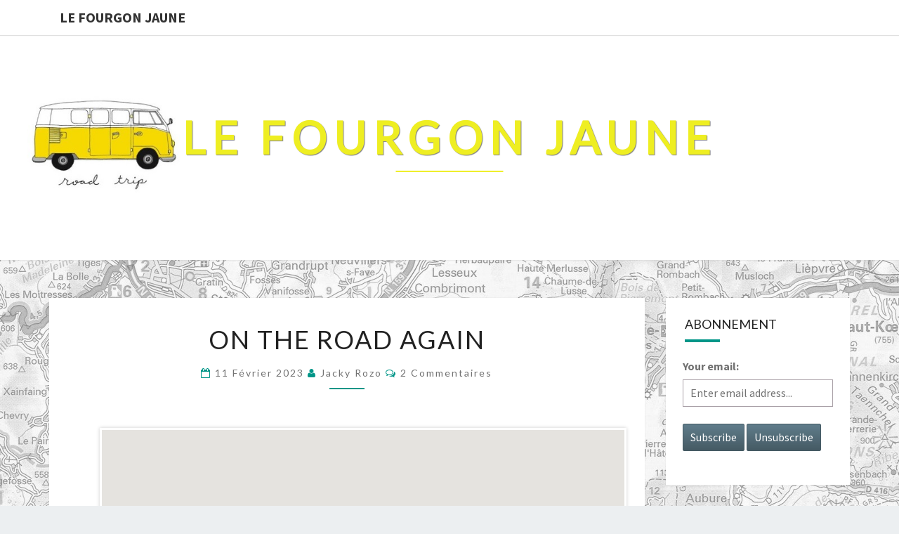

--- FILE ---
content_type: text/html; charset=UTF-8
request_url: https://fourgon.therealbleausards.fr/2023/02/11/projet-2023/
body_size: 14877
content:
<!DOCTYPE html>

<!--[if IE 8]>
<html id="ie8" lang="fr-FR">
<![endif]-->
<!--[if !(IE 8) ]><!-->
<html lang="fr-FR">
<!--<![endif]-->
<head>
<meta charset="UTF-8" />
<meta name="viewport" content="width=device-width" />
<link rel="profile" href="http://gmpg.org/xfn/11" />
<link rel="pingback" href="https://fourgon.therealbleausards.fr/xmlrpc.php" />
<title>On the road again &#8211; Le Fourgon Jaune</title>
<meta name='robots' content='max-image-preview:large' />
<link rel='dns-prefetch' href='//secure.gravatar.com' />
<link rel='dns-prefetch' href='//stats.wp.com' />
<link rel='dns-prefetch' href='//fonts.googleapis.com' />
<link rel='dns-prefetch' href='//v0.wordpress.com' />
<link rel="alternate" type="application/rss+xml" title="Le Fourgon Jaune &raquo; Flux" href="https://fourgon.therealbleausards.fr/feed/" />
<link rel="alternate" type="application/rss+xml" title="Le Fourgon Jaune &raquo; Flux des commentaires" href="https://fourgon.therealbleausards.fr/comments/feed/" />
<link rel="alternate" type="application/rss+xml" title="Le Fourgon Jaune &raquo; On the road again Flux des commentaires" href="https://fourgon.therealbleausards.fr/2023/02/11/projet-2023/feed/" />
<link rel="alternate" title="oEmbed (JSON)" type="application/json+oembed" href="https://fourgon.therealbleausards.fr/wp-json/oembed/1.0/embed?url=https%3A%2F%2Ffourgon.therealbleausards.fr%2F2023%2F02%2F11%2Fprojet-2023%2F" />
<link rel="alternate" title="oEmbed (XML)" type="text/xml+oembed" href="https://fourgon.therealbleausards.fr/wp-json/oembed/1.0/embed?url=https%3A%2F%2Ffourgon.therealbleausards.fr%2F2023%2F02%2F11%2Fprojet-2023%2F&#038;format=xml" />
<style id='wp-img-auto-sizes-contain-inline-css' type='text/css'>
img:is([sizes=auto i],[sizes^="auto," i]){contain-intrinsic-size:3000px 1500px}
/*# sourceURL=wp-img-auto-sizes-contain-inline-css */
</style>
<style id='wp-emoji-styles-inline-css' type='text/css'>

	img.wp-smiley, img.emoji {
		display: inline !important;
		border: none !important;
		box-shadow: none !important;
		height: 1em !important;
		width: 1em !important;
		margin: 0 0.07em !important;
		vertical-align: -0.1em !important;
		background: none !important;
		padding: 0 !important;
	}
/*# sourceURL=wp-emoji-styles-inline-css */
</style>
<style id='wp-block-library-inline-css' type='text/css'>
:root{--wp-block-synced-color:#7a00df;--wp-block-synced-color--rgb:122,0,223;--wp-bound-block-color:var(--wp-block-synced-color);--wp-editor-canvas-background:#ddd;--wp-admin-theme-color:#007cba;--wp-admin-theme-color--rgb:0,124,186;--wp-admin-theme-color-darker-10:#006ba1;--wp-admin-theme-color-darker-10--rgb:0,107,160.5;--wp-admin-theme-color-darker-20:#005a87;--wp-admin-theme-color-darker-20--rgb:0,90,135;--wp-admin-border-width-focus:2px}@media (min-resolution:192dpi){:root{--wp-admin-border-width-focus:1.5px}}.wp-element-button{cursor:pointer}:root .has-very-light-gray-background-color{background-color:#eee}:root .has-very-dark-gray-background-color{background-color:#313131}:root .has-very-light-gray-color{color:#eee}:root .has-very-dark-gray-color{color:#313131}:root .has-vivid-green-cyan-to-vivid-cyan-blue-gradient-background{background:linear-gradient(135deg,#00d084,#0693e3)}:root .has-purple-crush-gradient-background{background:linear-gradient(135deg,#34e2e4,#4721fb 50%,#ab1dfe)}:root .has-hazy-dawn-gradient-background{background:linear-gradient(135deg,#faaca8,#dad0ec)}:root .has-subdued-olive-gradient-background{background:linear-gradient(135deg,#fafae1,#67a671)}:root .has-atomic-cream-gradient-background{background:linear-gradient(135deg,#fdd79a,#004a59)}:root .has-nightshade-gradient-background{background:linear-gradient(135deg,#330968,#31cdcf)}:root .has-midnight-gradient-background{background:linear-gradient(135deg,#020381,#2874fc)}:root{--wp--preset--font-size--normal:16px;--wp--preset--font-size--huge:42px}.has-regular-font-size{font-size:1em}.has-larger-font-size{font-size:2.625em}.has-normal-font-size{font-size:var(--wp--preset--font-size--normal)}.has-huge-font-size{font-size:var(--wp--preset--font-size--huge)}.has-text-align-center{text-align:center}.has-text-align-left{text-align:left}.has-text-align-right{text-align:right}.has-fit-text{white-space:nowrap!important}#end-resizable-editor-section{display:none}.aligncenter{clear:both}.items-justified-left{justify-content:flex-start}.items-justified-center{justify-content:center}.items-justified-right{justify-content:flex-end}.items-justified-space-between{justify-content:space-between}.screen-reader-text{border:0;clip-path:inset(50%);height:1px;margin:-1px;overflow:hidden;padding:0;position:absolute;width:1px;word-wrap:normal!important}.screen-reader-text:focus{background-color:#ddd;clip-path:none;color:#444;display:block;font-size:1em;height:auto;left:5px;line-height:normal;padding:15px 23px 14px;text-decoration:none;top:5px;width:auto;z-index:100000}html :where(.has-border-color){border-style:solid}html :where([style*=border-top-color]){border-top-style:solid}html :where([style*=border-right-color]){border-right-style:solid}html :where([style*=border-bottom-color]){border-bottom-style:solid}html :where([style*=border-left-color]){border-left-style:solid}html :where([style*=border-width]){border-style:solid}html :where([style*=border-top-width]){border-top-style:solid}html :where([style*=border-right-width]){border-right-style:solid}html :where([style*=border-bottom-width]){border-bottom-style:solid}html :where([style*=border-left-width]){border-left-style:solid}html :where(img[class*=wp-image-]){height:auto;max-width:100%}:where(figure){margin:0 0 1em}html :where(.is-position-sticky){--wp-admin--admin-bar--position-offset:var(--wp-admin--admin-bar--height,0px)}@media screen and (max-width:600px){html :where(.is-position-sticky){--wp-admin--admin-bar--position-offset:0px}}

/*# sourceURL=wp-block-library-inline-css */
</style><style id='wp-block-audio-inline-css' type='text/css'>
.wp-block-audio{box-sizing:border-box}.wp-block-audio :where(figcaption){margin-bottom:1em;margin-top:.5em}.wp-block-audio audio{min-width:300px;width:100%}
/*# sourceURL=https://fourgon.therealbleausards.fr/wp-includes/blocks/audio/style.min.css */
</style>
<style id='wp-block-paragraph-inline-css' type='text/css'>
.is-small-text{font-size:.875em}.is-regular-text{font-size:1em}.is-large-text{font-size:2.25em}.is-larger-text{font-size:3em}.has-drop-cap:not(:focus):first-letter{float:left;font-size:8.4em;font-style:normal;font-weight:100;line-height:.68;margin:.05em .1em 0 0;text-transform:uppercase}body.rtl .has-drop-cap:not(:focus):first-letter{float:none;margin-left:.1em}p.has-drop-cap.has-background{overflow:hidden}:root :where(p.has-background){padding:1.25em 2.375em}:where(p.has-text-color:not(.has-link-color)) a{color:inherit}p.has-text-align-left[style*="writing-mode:vertical-lr"],p.has-text-align-right[style*="writing-mode:vertical-rl"]{rotate:180deg}
/*# sourceURL=https://fourgon.therealbleausards.fr/wp-includes/blocks/paragraph/style.min.css */
</style>
<style id='global-styles-inline-css' type='text/css'>
:root{--wp--preset--aspect-ratio--square: 1;--wp--preset--aspect-ratio--4-3: 4/3;--wp--preset--aspect-ratio--3-4: 3/4;--wp--preset--aspect-ratio--3-2: 3/2;--wp--preset--aspect-ratio--2-3: 2/3;--wp--preset--aspect-ratio--16-9: 16/9;--wp--preset--aspect-ratio--9-16: 9/16;--wp--preset--color--black: #000000;--wp--preset--color--cyan-bluish-gray: #abb8c3;--wp--preset--color--white: #ffffff;--wp--preset--color--pale-pink: #f78da7;--wp--preset--color--vivid-red: #cf2e2e;--wp--preset--color--luminous-vivid-orange: #ff6900;--wp--preset--color--luminous-vivid-amber: #fcb900;--wp--preset--color--light-green-cyan: #7bdcb5;--wp--preset--color--vivid-green-cyan: #00d084;--wp--preset--color--pale-cyan-blue: #8ed1fc;--wp--preset--color--vivid-cyan-blue: #0693e3;--wp--preset--color--vivid-purple: #9b51e0;--wp--preset--gradient--vivid-cyan-blue-to-vivid-purple: linear-gradient(135deg,rgb(6,147,227) 0%,rgb(155,81,224) 100%);--wp--preset--gradient--light-green-cyan-to-vivid-green-cyan: linear-gradient(135deg,rgb(122,220,180) 0%,rgb(0,208,130) 100%);--wp--preset--gradient--luminous-vivid-amber-to-luminous-vivid-orange: linear-gradient(135deg,rgb(252,185,0) 0%,rgb(255,105,0) 100%);--wp--preset--gradient--luminous-vivid-orange-to-vivid-red: linear-gradient(135deg,rgb(255,105,0) 0%,rgb(207,46,46) 100%);--wp--preset--gradient--very-light-gray-to-cyan-bluish-gray: linear-gradient(135deg,rgb(238,238,238) 0%,rgb(169,184,195) 100%);--wp--preset--gradient--cool-to-warm-spectrum: linear-gradient(135deg,rgb(74,234,220) 0%,rgb(151,120,209) 20%,rgb(207,42,186) 40%,rgb(238,44,130) 60%,rgb(251,105,98) 80%,rgb(254,248,76) 100%);--wp--preset--gradient--blush-light-purple: linear-gradient(135deg,rgb(255,206,236) 0%,rgb(152,150,240) 100%);--wp--preset--gradient--blush-bordeaux: linear-gradient(135deg,rgb(254,205,165) 0%,rgb(254,45,45) 50%,rgb(107,0,62) 100%);--wp--preset--gradient--luminous-dusk: linear-gradient(135deg,rgb(255,203,112) 0%,rgb(199,81,192) 50%,rgb(65,88,208) 100%);--wp--preset--gradient--pale-ocean: linear-gradient(135deg,rgb(255,245,203) 0%,rgb(182,227,212) 50%,rgb(51,167,181) 100%);--wp--preset--gradient--electric-grass: linear-gradient(135deg,rgb(202,248,128) 0%,rgb(113,206,126) 100%);--wp--preset--gradient--midnight: linear-gradient(135deg,rgb(2,3,129) 0%,rgb(40,116,252) 100%);--wp--preset--font-size--small: 13px;--wp--preset--font-size--medium: 20px;--wp--preset--font-size--large: 36px;--wp--preset--font-size--x-large: 42px;--wp--preset--spacing--20: 0.44rem;--wp--preset--spacing--30: 0.67rem;--wp--preset--spacing--40: 1rem;--wp--preset--spacing--50: 1.5rem;--wp--preset--spacing--60: 2.25rem;--wp--preset--spacing--70: 3.38rem;--wp--preset--spacing--80: 5.06rem;--wp--preset--shadow--natural: 6px 6px 9px rgba(0, 0, 0, 0.2);--wp--preset--shadow--deep: 12px 12px 50px rgba(0, 0, 0, 0.4);--wp--preset--shadow--sharp: 6px 6px 0px rgba(0, 0, 0, 0.2);--wp--preset--shadow--outlined: 6px 6px 0px -3px rgb(255, 255, 255), 6px 6px rgb(0, 0, 0);--wp--preset--shadow--crisp: 6px 6px 0px rgb(0, 0, 0);}:where(.is-layout-flex){gap: 0.5em;}:where(.is-layout-grid){gap: 0.5em;}body .is-layout-flex{display: flex;}.is-layout-flex{flex-wrap: wrap;align-items: center;}.is-layout-flex > :is(*, div){margin: 0;}body .is-layout-grid{display: grid;}.is-layout-grid > :is(*, div){margin: 0;}:where(.wp-block-columns.is-layout-flex){gap: 2em;}:where(.wp-block-columns.is-layout-grid){gap: 2em;}:where(.wp-block-post-template.is-layout-flex){gap: 1.25em;}:where(.wp-block-post-template.is-layout-grid){gap: 1.25em;}.has-black-color{color: var(--wp--preset--color--black) !important;}.has-cyan-bluish-gray-color{color: var(--wp--preset--color--cyan-bluish-gray) !important;}.has-white-color{color: var(--wp--preset--color--white) !important;}.has-pale-pink-color{color: var(--wp--preset--color--pale-pink) !important;}.has-vivid-red-color{color: var(--wp--preset--color--vivid-red) !important;}.has-luminous-vivid-orange-color{color: var(--wp--preset--color--luminous-vivid-orange) !important;}.has-luminous-vivid-amber-color{color: var(--wp--preset--color--luminous-vivid-amber) !important;}.has-light-green-cyan-color{color: var(--wp--preset--color--light-green-cyan) !important;}.has-vivid-green-cyan-color{color: var(--wp--preset--color--vivid-green-cyan) !important;}.has-pale-cyan-blue-color{color: var(--wp--preset--color--pale-cyan-blue) !important;}.has-vivid-cyan-blue-color{color: var(--wp--preset--color--vivid-cyan-blue) !important;}.has-vivid-purple-color{color: var(--wp--preset--color--vivid-purple) !important;}.has-black-background-color{background-color: var(--wp--preset--color--black) !important;}.has-cyan-bluish-gray-background-color{background-color: var(--wp--preset--color--cyan-bluish-gray) !important;}.has-white-background-color{background-color: var(--wp--preset--color--white) !important;}.has-pale-pink-background-color{background-color: var(--wp--preset--color--pale-pink) !important;}.has-vivid-red-background-color{background-color: var(--wp--preset--color--vivid-red) !important;}.has-luminous-vivid-orange-background-color{background-color: var(--wp--preset--color--luminous-vivid-orange) !important;}.has-luminous-vivid-amber-background-color{background-color: var(--wp--preset--color--luminous-vivid-amber) !important;}.has-light-green-cyan-background-color{background-color: var(--wp--preset--color--light-green-cyan) !important;}.has-vivid-green-cyan-background-color{background-color: var(--wp--preset--color--vivid-green-cyan) !important;}.has-pale-cyan-blue-background-color{background-color: var(--wp--preset--color--pale-cyan-blue) !important;}.has-vivid-cyan-blue-background-color{background-color: var(--wp--preset--color--vivid-cyan-blue) !important;}.has-vivid-purple-background-color{background-color: var(--wp--preset--color--vivid-purple) !important;}.has-black-border-color{border-color: var(--wp--preset--color--black) !important;}.has-cyan-bluish-gray-border-color{border-color: var(--wp--preset--color--cyan-bluish-gray) !important;}.has-white-border-color{border-color: var(--wp--preset--color--white) !important;}.has-pale-pink-border-color{border-color: var(--wp--preset--color--pale-pink) !important;}.has-vivid-red-border-color{border-color: var(--wp--preset--color--vivid-red) !important;}.has-luminous-vivid-orange-border-color{border-color: var(--wp--preset--color--luminous-vivid-orange) !important;}.has-luminous-vivid-amber-border-color{border-color: var(--wp--preset--color--luminous-vivid-amber) !important;}.has-light-green-cyan-border-color{border-color: var(--wp--preset--color--light-green-cyan) !important;}.has-vivid-green-cyan-border-color{border-color: var(--wp--preset--color--vivid-green-cyan) !important;}.has-pale-cyan-blue-border-color{border-color: var(--wp--preset--color--pale-cyan-blue) !important;}.has-vivid-cyan-blue-border-color{border-color: var(--wp--preset--color--vivid-cyan-blue) !important;}.has-vivid-purple-border-color{border-color: var(--wp--preset--color--vivid-purple) !important;}.has-vivid-cyan-blue-to-vivid-purple-gradient-background{background: var(--wp--preset--gradient--vivid-cyan-blue-to-vivid-purple) !important;}.has-light-green-cyan-to-vivid-green-cyan-gradient-background{background: var(--wp--preset--gradient--light-green-cyan-to-vivid-green-cyan) !important;}.has-luminous-vivid-amber-to-luminous-vivid-orange-gradient-background{background: var(--wp--preset--gradient--luminous-vivid-amber-to-luminous-vivid-orange) !important;}.has-luminous-vivid-orange-to-vivid-red-gradient-background{background: var(--wp--preset--gradient--luminous-vivid-orange-to-vivid-red) !important;}.has-very-light-gray-to-cyan-bluish-gray-gradient-background{background: var(--wp--preset--gradient--very-light-gray-to-cyan-bluish-gray) !important;}.has-cool-to-warm-spectrum-gradient-background{background: var(--wp--preset--gradient--cool-to-warm-spectrum) !important;}.has-blush-light-purple-gradient-background{background: var(--wp--preset--gradient--blush-light-purple) !important;}.has-blush-bordeaux-gradient-background{background: var(--wp--preset--gradient--blush-bordeaux) !important;}.has-luminous-dusk-gradient-background{background: var(--wp--preset--gradient--luminous-dusk) !important;}.has-pale-ocean-gradient-background{background: var(--wp--preset--gradient--pale-ocean) !important;}.has-electric-grass-gradient-background{background: var(--wp--preset--gradient--electric-grass) !important;}.has-midnight-gradient-background{background: var(--wp--preset--gradient--midnight) !important;}.has-small-font-size{font-size: var(--wp--preset--font-size--small) !important;}.has-medium-font-size{font-size: var(--wp--preset--font-size--medium) !important;}.has-large-font-size{font-size: var(--wp--preset--font-size--large) !important;}.has-x-large-font-size{font-size: var(--wp--preset--font-size--x-large) !important;}
/*# sourceURL=global-styles-inline-css */
</style>

<style id='classic-theme-styles-inline-css' type='text/css'>
/*! This file is auto-generated */
.wp-block-button__link{color:#fff;background-color:#32373c;border-radius:9999px;box-shadow:none;text-decoration:none;padding:calc(.667em + 2px) calc(1.333em + 2px);font-size:1.125em}.wp-block-file__button{background:#32373c;color:#fff;text-decoration:none}
/*# sourceURL=/wp-includes/css/classic-themes.min.css */
</style>
<link rel='stylesheet' id='wp-image-borders-styles-css' href='https://fourgon.therealbleausards.fr/wp-content/plugins/wp-image-borders/wp-image-borders.css?ver=6.9' type='text/css' media='all' />
<style id='wp-image-borders-styles-inline-css' type='text/css'>

		.wp-image-borders .alignright,
		.wp-image-borders .alignleft,
		.wp-image-borders .aligncenter,
		.wp-image-borders .alignnone,
		.wp-image-borders .size-auto,
		.wp-image-borders .size-full,
		.wp-image-borders .size-large,
		.wp-image-borders .size-medium,
		.wp-image-borders .size-thumbnail,
		.wp-image-borders .alignright img,
		.wp-image-borders .alignleft img,
		.wp-image-borders .aligncenter img,
		.wp-image-borders .alignnone img,
		.wp-image-borders .size-auto img,
		.wp-image-borders .size-full img,
		.wp-image-borders .size-large img,
		.wp-image-borders .size-medium img,
		.wp-image-borders .size-thumbnail img {
	   border-style: solid !important;
	   border-width: 3px !important;
	   border-radius: 0px !important;
	   border-color: #ffffff !important;
	   -moz-box-shadow: 0px 0px 5px 1px #d6d6d6 !important;
	   -webkit-box-shadow: 0px 0px 5px 1px #d6d6d6 !important;
	   box-shadow: 0px 0px 5px 1px #d6d6d6 !important;
   }
/*# sourceURL=wp-image-borders-styles-inline-css */
</style>
<link rel='stylesheet' id='bootstrap-css' href='https://fourgon.therealbleausards.fr/wp-content/themes/nisarg/css/bootstrap.css?ver=6.9' type='text/css' media='all' />
<link rel='stylesheet' id='font-awesome-css' href='https://fourgon.therealbleausards.fr/wp-content/themes/nisarg/font-awesome/css/font-awesome.min.css?ver=6.9' type='text/css' media='all' />
<link rel='stylesheet' id='nisarg-style-css' href='https://fourgon.therealbleausards.fr/wp-content/themes/nisarg/style.css?ver=6.9' type='text/css' media='all' />
<style id='nisarg-style-inline-css' type='text/css'>
	/* Color Scheme */

	/* Accent Color */

	a:active,
	a:hover,
	a:focus {
	    color: #009688;
	}

	.main-navigation .primary-menu > li > a:hover, .main-navigation .primary-menu > li > a:focus {
		color: #009688;
	}
	
	.main-navigation .primary-menu .sub-menu .current_page_item > a,
	.main-navigation .primary-menu .sub-menu .current-menu-item > a {
		color: #009688;
	}
	.main-navigation .primary-menu .sub-menu .current_page_item > a:hover,
	.main-navigation .primary-menu .sub-menu .current_page_item > a:focus,
	.main-navigation .primary-menu .sub-menu .current-menu-item > a:hover,
	.main-navigation .primary-menu .sub-menu .current-menu-item > a:focus {
		background-color: #fff;
		color: #009688;
	}
	.dropdown-toggle:hover,
	.dropdown-toggle:focus {
		color: #009688;
	}
	.pagination .current,
	.dark .pagination .current {
		background-color: #009688;
		border: 1px solid #009688;
	}
	blockquote {
		border-color: #009688;
	}
	@media (min-width: 768px){
		.main-navigation .primary-menu > .current_page_item > a,
		.main-navigation .primary-menu > .current_page_item > a:hover,
		.main-navigation .primary-menu > .current_page_item > a:focus,
		.main-navigation .primary-menu > .current-menu-item > a,
		.main-navigation .primary-menu > .current-menu-item > a:hover,
		.main-navigation .primary-menu > .current-menu-item > a:focus,
		.main-navigation .primary-menu > .current_page_ancestor > a,
		.main-navigation .primary-menu > .current_page_ancestor > a:hover,
		.main-navigation .primary-menu > .current_page_ancestor > a:focus,
		.main-navigation .primary-menu > .current-menu-ancestor > a,
		.main-navigation .primary-menu > .current-menu-ancestor > a:hover,
		.main-navigation .primary-menu > .current-menu-ancestor > a:focus {
			border-top: 4px solid #009688;
		}
		.main-navigation ul ul a:hover,
		.main-navigation ul ul a.focus {
			color: #fff;
			background-color: #009688;
		}
	}

	.main-navigation .primary-menu > .open > a, .main-navigation .primary-menu > .open > a:hover, .main-navigation .primary-menu > .open > a:focus {
		color: #009688;
	}

	.main-navigation .primary-menu > li > .sub-menu  li > a:hover,
	.main-navigation .primary-menu > li > .sub-menu  li > a:focus {
		color: #fff;
		background-color: #009688;
	}

	@media (max-width: 767px) {
		.main-navigation .primary-menu .open .sub-menu > li > a:hover {
			color: #fff;
			background-color: #009688;
		}
	}

	.sticky-post{
		color: #fff;
	    background: #009688; 
	}
	
	.entry-title a:hover,
	.entry-title a:focus{
	    color: #009688;
	}

	.entry-header .entry-meta::after{
	    background: #009688;
	}

	.fa {
		color: #009688;
	}

	.btn-default{
		border-bottom: 1px solid #009688;
	}

	.btn-default:hover, .btn-default:focus{
	    border-bottom: 1px solid #009688;
	    background-color: #009688;
	}

	.nav-previous:hover, .nav-next:hover{
	    border: 1px solid #009688;
	    background-color: #009688;
	}

	.next-post a:hover,.prev-post a:hover{
	    color: #009688;
	}

	.posts-navigation .next-post a:hover .fa, .posts-navigation .prev-post a:hover .fa{
	    color: #009688;
	}


	#secondary .widget-title::after{
		position: absolute;
	    width: 50px;
	    display: block;
	    height: 4px;    
	    bottom: -15px;
		background-color: #009688;
	    content: "";
	}

	#secondary .widget a:hover,
	#secondary .widget a:focus,
	.dark #secondary .widget #recentcomments a:hover,
	.dark #secondary .widget #recentcomments a:focus {
		color: #009688;
	}

	#secondary .widget_calendar tbody a {
		color: #fff;
		padding: 0.2em;
	    background-color: #009688;
	}

	#secondary .widget_calendar tbody a:hover{
		color: #fff;
	    padding: 0.2em;
	    background-color: #009688;  
	}	

	.dark .comment-respond #submit,
	.dark .main-navigation .menu-toggle:hover, 
	.dark .main-navigation .menu-toggle:focus,
	.dark html input[type="button"], 
	.dark input[type="reset"], 
	.dark input[type="submit"] {
		background: #009688;
		color: #fff;
	}
	
	.dark a {
		color: #009688;
	}

/*# sourceURL=nisarg-style-inline-css */
</style>
<link rel='stylesheet' id='nisarg-google-fonts-css' href='https://fonts.googleapis.com/css?family=Source+Sans+Pro%3A400%2C700%7CLato%3A400&#038;display=swap' type='text/css' media='all' />
<link rel='stylesheet' id='slb_core-css' href='https://fourgon.therealbleausards.fr/wp-content/plugins/simple-lightbox/client/css/app.css?ver=2.9.4' type='text/css' media='all' />
<script type="text/javascript" src="https://fourgon.therealbleausards.fr/wp-includes/js/jquery/jquery.min.js?ver=3.7.1" id="jquery-core-js"></script>
<script type="text/javascript" src="https://fourgon.therealbleausards.fr/wp-includes/js/jquery/jquery-migrate.min.js?ver=3.4.1" id="jquery-migrate-js"></script>
<link rel="https://api.w.org/" href="https://fourgon.therealbleausards.fr/wp-json/" /><link rel="alternate" title="JSON" type="application/json" href="https://fourgon.therealbleausards.fr/wp-json/wp/v2/posts/8485" /><link rel="EditURI" type="application/rsd+xml" title="RSD" href="https://fourgon.therealbleausards.fr/xmlrpc.php?rsd" />
<meta name="generator" content="WordPress 6.9" />
<link rel="canonical" href="https://fourgon.therealbleausards.fr/2023/02/11/projet-2023/" />
<link rel='shortlink' href='https://wp.me/p8F2lD-2cR' />
	<style>img#wpstats{display:none}</style>
		
<style type="text/css">
        .site-header { background: ; }
</style>


	<style type="text/css">
		body,
		button,
		input,
		select,
		textarea {
		    font-family:  'Source Sans Pro',-apple-system,BlinkMacSystemFont,"Segoe UI",Roboto,Oxygen-Sans,Ubuntu,Cantarell,"Helvetica Neue",sans-serif;
		    font-weight: 400;
		    font-style: normal; 
		}
		h1,h2,h3,h4,h5,h6 {
	    	font-family: 'Lato',-apple-system,BlinkMacSystemFont,"Segoe UI",Roboto,Oxygen-Sans,Ubuntu,Cantarell,"Helvetica Neue",sans-serif;
	    	font-weight: 400;
	    	font-style: normal;
	    }
	    .navbar-brand,
	    #site-navigation.main-navigation ul {
	    	font-family: 'Source Sans Pro',-apple-system,BlinkMacSystemFont,"Segoe UI",Roboto,Oxygen-Sans,Ubuntu,Cantarell,"Helvetica Neue",sans-serif;
	    }
	    #site-navigation.main-navigation ul {
	    	font-weight: 400;
	    	font-style: normal;
	    }
	</style>

	<style type="text/css">.recentcomments a{display:inline !important;padding:0 !important;margin:0 !important;}</style>		<style type="text/css" id="nisarg-header-css">
					.site-header {
				background: url(https://fourgon.therealbleausards.fr/wp-content/uploads/2017/01/Road-trip-1.jpg) no-repeat scroll top;
				background-size: cover;
			}
			@media (min-width: 320px) and (max-width: 359px ) {
				.site-header {
					height: 80px;
				}
			}
			@media (min-width: 360px) and (max-width: 767px ) {
				.site-header {
					height: 90px;
				}
			}
			@media (min-width: 768px) and (max-width: 979px ) {
				.site-header {
					height: 192px;
				}
			}
			@media (min-width: 980px) and (max-width: 1279px ){
				.site-header {
					height: 245px;
				}
			}
			@media (min-width: 1280px) and (max-width: 1365px ){
				.site-header {
					height: 320px;
				}
			}
			@media (min-width: 1366px) and (max-width: 1439px ){
				.site-header {
					height: 341px;
				}
			}
			@media (min-width: 1440px) and (max-width: 1599px ) {
				.site-header {
					height: 360px;
				}
			}
			@media (min-width: 1600px) and (max-width: 1919px ) {
				.site-header {
					height: 400px;
				}
			}
			@media (min-width: 1920px) and (max-width: 2559px ) {
				.site-header {
					height: 480px;
				}
			}
			@media (min-width: 2560px)  and (max-width: 2879px ) {
				.site-header {
					height: 640px;
				}
			}
			@media (min-width: 2880px) {
				.site-header {
					height: 720px;
				}
			}
			.site-header{
				-webkit-box-shadow: 0px 0px 2px 1px rgba(182,182,182,0.3);
		    	-moz-box-shadow: 0px 0px 2px 1px rgba(182,182,182,0.3);
		    	-o-box-shadow: 0px 0px 2px 1px rgba(182,182,182,0.3);
		    	box-shadow: 0px 0px 2px 1px rgba(182,182,182,0.3);
			}
					.site-title,
			.site-description,
			.dark .site-title,
			.dark .site-description {
				color: #eeee22;
			}
			.site-title::after{
				background: #eeee22;
				content:"";
			}
		</style>
		<style type="text/css" id="custom-background-css">
body.custom-background { background-image: url("https://fourgon.therealbleausards.fr/wp-content/uploads/2017/01/CarteRoutiere21-BW.jpg"); background-position: left top; background-size: auto; background-repeat: repeat; background-attachment: scroll; }
</style>
	
<!-- Jetpack Open Graph Tags -->
<meta property="og:type" content="article" />
<meta property="og:title" content="On the road again" />
<meta property="og:url" content="https://fourgon.therealbleausards.fr/2023/02/11/projet-2023/" />
<meta property="og:description" content="Un projet moins ambitieux pour 2023. On attend pour le mois de Mai une nouvelle naissance dans la famille. On ne peut pas rater çà !" />
<meta property="article:published_time" content="2023-02-11T15:16:58+00:00" />
<meta property="article:modified_time" content="2023-12-19T08:02:26+00:00" />
<meta property="og:site_name" content="Le Fourgon Jaune" />
<meta property="og:image" content="https://fourgon.therealbleausards.fr/wp-content/uploads/2017/01/cropped-6dd5a00380dfececb60c169d603c254a.jpg" />
<meta property="og:image:width" content="512" />
<meta property="og:image:height" content="512" />
<meta property="og:image:alt" content="" />
<meta property="og:locale" content="fr_FR" />
<meta name="twitter:text:title" content="On the road again" />
<meta name="twitter:image" content="https://fourgon.therealbleausards.fr/wp-content/uploads/2017/01/cropped-6dd5a00380dfececb60c169d603c254a-270x270.jpg" />
<meta name="twitter:card" content="summary" />

<!-- End Jetpack Open Graph Tags -->
<link rel="icon" href="https://fourgon.therealbleausards.fr/wp-content/uploads/2017/01/cropped-6dd5a00380dfececb60c169d603c254a-32x32.jpg" sizes="32x32" />
<link rel="icon" href="https://fourgon.therealbleausards.fr/wp-content/uploads/2017/01/cropped-6dd5a00380dfececb60c169d603c254a-192x192.jpg" sizes="192x192" />
<link rel="apple-touch-icon" href="https://fourgon.therealbleausards.fr/wp-content/uploads/2017/01/cropped-6dd5a00380dfececb60c169d603c254a-180x180.jpg" />
<meta name="msapplication-TileImage" content="https://fourgon.therealbleausards.fr/wp-content/uploads/2017/01/cropped-6dd5a00380dfececb60c169d603c254a-270x270.jpg" />
<link rel='stylesheet' id='nwm-css' href='https://fourgon.therealbleausards.fr/wp-content/plugins/nomad-world-map/css/styles.css?ver=6.9' type='text/css' media='all' />
</head>
<body class="wp-singular post-template-default single single-post postid-8485 single-format-standard custom-background wp-embed-responsive wp-theme-nisarg light">
<div id="page" class="hfeed site">
<header id="masthead"   role="banner">
	<nav id="site-navigation" class="main-navigation navbar-fixed-top navbar-left" role="navigation">
		<!-- Brand and toggle get grouped for better mobile display -->
		<div class="container" id="navigation_menu">
			<div class="navbar-header">
									<a class="navbar-brand" href="https://fourgon.therealbleausards.fr/">Le Fourgon Jaune</a>
			</div><!-- .navbar-header -->
					</div><!--#container-->
	</nav>
	<div id="cc_spacer"></div><!-- used to clear fixed navigation by the themes js -->

		<div class="site-header">
		<div class="site-branding">
			<a class="home-link" href="https://fourgon.therealbleausards.fr/" title="Le Fourgon Jaune" rel="home">
				<h1 class="site-title">Le Fourgon Jaune</h1>
				<h2 class="site-description"></h2>
			</a>
		</div><!--.site-branding-->
	</div><!--.site-header-->
	
</header>
<div id="content" class="site-content">

	<div class="container">
		<div class="row">
			<div id="primary" class="col-md-9 content-area">
				<main id="main" role="main">

									
<article id="post-8485"  class="post-content post-8485 post type-post status-publish format-standard hentry category-voyage-2023 wp-image-borders">

	
	
	<header class="entry-header">
		<span class="screen-reader-text">On the road again</span>
					<h1 class="entry-title">On the road again</h1>
		
				<div class="entry-meta">
			<h5 class="entry-date"><i class="fa fa-calendar-o"></i> <a href="https://fourgon.therealbleausards.fr/2023/02/11/projet-2023/" title="16 h 16 min" rel="bookmark"><time class="entry-date" datetime="2023-02-11T16:16:58+01:00" pubdate>11 février 2023 </time></a><span class="byline"><span class="sep"></span><i class="fa fa-user"></i>
<span class="author vcard"><a class="url fn n" href="https://fourgon.therealbleausards.fr/author/jacky-rozo/" title="Voir toutes les publications de  jacky rozo" rel="author">jacky rozo</a></span></span> <i class="fa fa-comments-o"></i><span class="screen-reader-text">Commentaires </span> <a href="https://fourgon.therealbleausards.fr/2023/02/11/projet-2023/#comments" class="comments-link" >2 commentaires</a></h5>
		</div><!-- .entry-meta -->
			</header><!-- .entry-header -->

			<div class="entry-content">
				
<p></p>



<!-- Nomad World Map - http://nomadworldmap.com --><div class="nwm-wrap" style="width:750px"><div id="nwm-map-0" class="nomad-world-map" style="height:750px"></div></div>



<p>Un projet moins ambitieux pour 2023. On attend pour le mois de Mai une nouvelle naissance dans la famille. On ne peut pas rater çà !</p>



<figure class="wp-block-audio"><audio controls src="https://fourgon.therealbleausards.fr/wp-content/uploads/2023/02/Canned-Heat-On-The-Road-Again-HQ.mp3"></audio></figure>



<p></p>

							</div><!-- .entry-content -->

	<footer class="entry-footer">
		<hr><div class="row"><div class="col-md-6 cattegories"><span class="cat-links"><i class="fa fa-folder-open"></i>
		 <a href="https://fourgon.therealbleausards.fr/category/voyage-2023/" rel="category tag">Voyage 2023</a></span></div></div>	</footer><!-- .entry-footer -->
</article><!-- #post-## -->
				</main><!-- #main -->
				<div class="post-navigation">
						<nav class="navigation" role="navigation">
		<h2 class="screen-reader-text">Navigation d&#039;article</h2>
		<div class="nav-links">
			<div class="row">

			<!-- Get Previous Post -->
			
							<div class="col-md-6 prev-post">
					<a class="" href="https://fourgon.therealbleausards.fr/2022/06/26/fin-du-voyage-4/">
						<span class="next-prev-text">
							<i class="fa fa-angle-left"></i>Précédent						</span><br>
						Fin du voyage					</a>
				</div>
			
			<!-- Get Next Post -->
			
							<div class="col-md-6 next-post">
					<a class="" href="https://fourgon.therealbleausards.fr/2023/06/01/voyage-2023/">
						<span class="next-prev-text">
							Suivant<i class="fa fa-angle-right"></i>
						</span><br>
						Voyage 2023					</a>
				</div>
						
			</div><!-- row -->
		</div><!-- .nav-links -->
	</nav><!-- .navigation-->
					</div>
				<div class="post-comments">
					
<div id="comments" class="comments-area">

			<h2 class="comments-title">
			2 réflexions sur « <span>On the road again</span> »		</h2>
		<ol class="comment-list">
					<li id="comment-14289" class="comment even thread-even depth-1">
			<article id="div-comment-14289" class="comment-body">
				<footer class="comment-meta">
					<div class="comment-author vcard">
						<img alt='' src='https://secure.gravatar.com/avatar/ecb1df667bf3c9c73edff241565ec870eaa9b7ed6e874d7b3e26ace870c80f76?s=50&#038;d=blank&#038;r=g' srcset='https://secure.gravatar.com/avatar/ecb1df667bf3c9c73edff241565ec870eaa9b7ed6e874d7b3e26ace870c80f76?s=100&#038;d=blank&#038;r=g 2x' class='avatar avatar-50 photo' height='50' width='50' decoding='async'/>						<b class="fn">Didier</b> <span class="says">dit :</span>					</div><!-- .comment-author -->

					<div class="comment-metadata">
						<a href="https://fourgon.therealbleausards.fr/2023/02/11/projet-2023/#comment-14289"><time datetime="2023-02-11T20:50:34+01:00">11 février 2023 à 20 h 50 min</time></a>					</div><!-- .comment-metadata -->

									</footer><!-- .comment-meta -->

				<div class="comment-content">
					<p>Moins ambitieux, moins ambitieux&#8230;<br />
C&#8217;est déjà pas mal !<br />
Réflexion de vieux briscards, alors il va falloir nous peaufiner tout cela. On compte sur vous.<br />
A+<br />
DiD</p>
				</div><!-- .comment-content -->

				<div class="reply"><a rel="nofollow" class="comment-reply-link" href="https://fourgon.therealbleausards.fr/2023/02/11/projet-2023/?replytocom=14289#respond" data-commentid="14289" data-postid="8485" data-belowelement="div-comment-14289" data-respondelement="respond" data-replyto="Répondre à Didier" aria-label="Répondre à Didier">Répondre</a></div>			</article><!-- .comment-body -->
		</li><!-- #comment-## -->
		<li id="comment-14351" class="comment odd alt thread-odd thread-alt depth-1">
			<article id="div-comment-14351" class="comment-body">
				<footer class="comment-meta">
					<div class="comment-author vcard">
						<img alt='' src='https://secure.gravatar.com/avatar/7e6df8a33a293e5ed67b759f176183fe3b1938712b5592cf85e2d4c969b711e2?s=50&#038;d=blank&#038;r=g' srcset='https://secure.gravatar.com/avatar/7e6df8a33a293e5ed67b759f176183fe3b1938712b5592cf85e2d4c969b711e2?s=100&#038;d=blank&#038;r=g 2x' class='avatar avatar-50 photo' height='50' width='50' decoding='async'/>						<b class="fn">Jean Claude ARNAL</b> <span class="says">dit :</span>					</div><!-- .comment-author -->

					<div class="comment-metadata">
						<a href="https://fourgon.therealbleausards.fr/2023/02/11/projet-2023/#comment-14351"><time datetime="2023-06-03T16:47:28+01:00">3 juin 2023 à 16 h 47 min</time></a>					</div><!-- .comment-metadata -->

									</footer><!-- .comment-meta -->

				<div class="comment-content">
					<p>Et surtout pas de Langres de bois</p>
				</div><!-- .comment-content -->

				<div class="reply"><a rel="nofollow" class="comment-reply-link" href="https://fourgon.therealbleausards.fr/2023/02/11/projet-2023/?replytocom=14351#respond" data-commentid="14351" data-postid="8485" data-belowelement="div-comment-14351" data-respondelement="respond" data-replyto="Répondre à Jean Claude ARNAL" aria-label="Répondre à Jean Claude ARNAL">Répondre</a></div>			</article><!-- .comment-body -->
		</li><!-- #comment-## -->
		</ol><!-- .comment-list -->

		
		
			<div id="respond" class="comment-respond">
		<h3 id="reply-title" class="comment-reply-title">Laisser un commentaire <small><a rel="nofollow" id="cancel-comment-reply-link" href="/2023/02/11/projet-2023/#respond" style="display:none;">Annuler la réponse</a></small></h3><form action="https://fourgon.therealbleausards.fr/wp-comments-post.php" method="post" id="commentform" class="comment-form"><p class="comment-notes"><span id="email-notes">Votre adresse e-mail ne sera pas publiée.</span> <span class="required-field-message">Les champs obligatoires sont indiqués avec <span class="required">*</span></span></p><p class="comment-form-comment"><label for="comment">Commentaire <span class="required">*</span></label> <textarea id="comment" name="comment" cols="45" rows="8" maxlength="65525" required></textarea></p><p class="comment-form-author"><label for="author">Nom <span class="required">*</span></label> <input id="author" name="author" type="text" value="" size="30" maxlength="245" autocomplete="name" required /></p>
<p class="comment-form-email"><label for="email">E-mail <span class="required">*</span></label> <input id="email" name="email" type="email" value="" size="30" maxlength="100" aria-describedby="email-notes" autocomplete="email" required /></p>
<p class="comment-form-url"><label for="url">Site web</label> <input id="url" name="url" type="url" value="" size="30" maxlength="200" autocomplete="url" /></p>
<p class="comment-form-cookies-consent"><input id="wp-comment-cookies-consent" name="wp-comment-cookies-consent" type="checkbox" value="yes" /> <label for="wp-comment-cookies-consent">Enregistrer mon nom, mon e-mail et mon site dans le navigateur pour mon prochain commentaire.</label></p>
<p class="comment-subscription-form"><input type="checkbox" name="subscribe_comments" id="subscribe_comments" value="subscribe" style="width: auto; -moz-appearance: checkbox; -webkit-appearance: checkbox;" /> <label class="subscribe-label" id="subscribe-label" for="subscribe_comments">Prévenez-moi de tous les nouveaux commentaires par e-mail.</label></p><p class="comment-subscription-form"><input type="checkbox" name="subscribe_blog" id="subscribe_blog" value="subscribe" style="width: auto; -moz-appearance: checkbox; -webkit-appearance: checkbox;" /> <label class="subscribe-label" id="subscribe-blog-label" for="subscribe_blog">Prévenez-moi de tous les nouveaux articles par e-mail.</label></p><p class="form-submit"><input name="submit" type="submit" id="submit" class="submit" value="Laisser un commentaire" /> <input type='hidden' name='comment_post_ID' value='8485' id='comment_post_ID' />
<input type='hidden' name='comment_parent' id='comment_parent' value='0' />
</p><p style="display: none;"><input type="hidden" id="akismet_comment_nonce" name="akismet_comment_nonce" value="cc363439d3" /></p><p style="display: none !important;" class="akismet-fields-container" data-prefix="ak_"><label>&#916;<textarea name="ak_hp_textarea" cols="45" rows="8" maxlength="100"></textarea></label><input type="hidden" id="ak_js_1" name="ak_js" value="23"/><script>document.getElementById( "ak_js_1" ).setAttribute( "value", ( new Date() ).getTime() );</script></p></form>	</div><!-- #respond -->
	</div><!-- #comments -->
				</div>
							</div><!-- #primary -->
			<div id="secondary" class="col-md-3 sidebar widget-area" role="complementary">
		<aside id="s2_form_widget-2" class="widget s2_form_widget"><h4 class="widget-title"> Abonnement </h4><div class="search"><form name="s2formwidget" method="post"><input type="hidden" name="ip" value="3.143.252.100" /><span style="display:none !important"><label for="firstname">Leave This Blank:</label><input type="text" id="firstname" name="firstname" /><label for="lastname">Leave This Blank Too:</label><input type="text" id="lastname" name="lastname" /><label for="uri">Do Not Change This:</label><input type="text" id="uri" name="uri" value="http://" /></span><p><label for="s2email">Your email:</label><br><input type="email" name="email" id="s2email" value="Enter email address..." size="20" onfocus="if (this.value === 'Enter email address...') {this.value = '';}" onblur="if (this.value === '') {this.value = 'Enter email address...';}" /></p><p><input type="submit" name="subscribe" value="Subscribe" />&nbsp;<input type="submit" name="unsubscribe" value="Unsubscribe" /></p></form>
</div></aside><aside id="search-2" class="widget widget_search">
<form role="search" method="get" class="search-form" action="https://fourgon.therealbleausards.fr/">
	<label>
		<span class="screen-reader-text">Rechercher :</span>
		<input type="search" class="search-field" placeholder="Recherche&hellip;" value="" name="s" title="Rechercher :" /> 
	</label>
	<button type="submit" class="search-submit"><span class="screen-reader-text">Recherche</span></button>
</form>
</aside><aside id="recent-comments-2" class="widget widget_recent_comments"><h4 class="widget-title">Commentaires récents</h4><ul id="recentcomments"><li class="recentcomments"><span class="comment-author-link">vali</span> dans <a href="https://fourgon.therealbleausards.fr/2025/05/24/la-brenne/#comment-14684">La Brenne</a></li><li class="recentcomments"><span class="comment-author-link">vali</span> dans <a href="https://fourgon.therealbleausards.fr/2025/05/19/vers-la-sierra-de-guala/#comment-14682">Vers la Sierra de Guala</a></li><li class="recentcomments"><span class="comment-author-link">jacky rozo</span> dans <a href="https://fourgon.therealbleausards.fr/2025/05/17/vers-le-parc-des-bardenas/#comment-14681">Vers le parc des Bardenas</a></li><li class="recentcomments"><span class="comment-author-link">vali</span> dans <a href="https://fourgon.therealbleausards.fr/2025/05/17/vers-le-parc-des-bardenas/#comment-14679">Vers le parc des Bardenas</a></li><li class="recentcomments"><span class="comment-author-link">vali</span> dans <a href="https://fourgon.therealbleausards.fr/2025/05/14/guarda-miranda-do-douro/#comment-14678">Guarda, Miranda do Douro</a></li></ul></aside>
		<aside id="recent-posts-2" class="widget widget_recent_entries">
		<h4 class="widget-title">Articles récents</h4>
		<ul>
											<li>
					<a href="https://fourgon.therealbleausards.fr/2025/05/29/fin-du-voyage-6/">Fin du voyage</a>
									</li>
											<li>
					<a href="https://fourgon.therealbleausards.fr/2025/05/24/la-brenne/">La Brenne</a>
									</li>
											<li>
					<a href="https://fourgon.therealbleausards.fr/2025/05/23/vers-le-parc-naturel-de-la-brenne/">Vers le  parc naturel de la Brenne</a>
									</li>
											<li>
					<a href="https://fourgon.therealbleausards.fr/2025/05/23/quercy-vers-lissac-sur-couze/">Quercy &#8211; Vers Lissac sur Couze</a>
									</li>
											<li>
					<a href="https://fourgon.therealbleausards.fr/2025/05/23/vers-le-quercy/">Vers le Quercy</a>
									</li>
					</ul>

		</aside><aside id="categories-4" class="widget widget_categories"><h4 class="widget-title">Catégories</h4>
			<ul>
					<li class="cat-item cat-item-12"><a href="https://fourgon.therealbleausards.fr/category/autre/">Autre</a> (1)
</li>
	<li class="cat-item cat-item-4"><a href="https://fourgon.therealbleausards.fr/category/carte/">Carte</a> (8)
</li>
	<li class="cat-item cat-item-8"><a href="https://fourgon.therealbleausards.fr/category/projet/">Projet</a> (3)
</li>
	<li class="cat-item cat-item-16"><a href="https://fourgon.therealbleausards.fr/category/projet-2021/">Projet 2021</a> (1)
</li>
	<li class="cat-item cat-item-21"><a href="https://fourgon.therealbleausards.fr/category/projet-2024/">Projet 2024</a> (2)
</li>
	<li class="cat-item cat-item-24"><a href="https://fourgon.therealbleausards.fr/category/projet-viet-nam/">Projet Viet-Nam</a> (25)
</li>
	<li class="cat-item cat-item-6"><a href="https://fourgon.therealbleausards.fr/category/carnet-de-voyage/">Voyage 2015</a> (156)
</li>
	<li class="cat-item cat-item-9"><a href="https://fourgon.therealbleausards.fr/category/voyage-2016/">Voyage 2016</a> (90)
</li>
	<li class="cat-item cat-item-10"><a href="https://fourgon.therealbleausards.fr/category/voyage-2017/">Voyage 2017</a> (92)
</li>
	<li class="cat-item cat-item-14"><a href="https://fourgon.therealbleausards.fr/category/voyage-2018/">Voyage 2018</a> (1)
</li>
	<li class="cat-item cat-item-15"><a href="https://fourgon.therealbleausards.fr/category/voyage-2019/">Voyage 2019</a> (67)
</li>
	<li class="cat-item cat-item-17"><a href="https://fourgon.therealbleausards.fr/category/voyage-2021/">Voyage 2021</a> (28)
</li>
	<li class="cat-item cat-item-18"><a href="https://fourgon.therealbleausards.fr/category/voyage-2022/">Voyage 2022</a> (43)
</li>
	<li class="cat-item cat-item-20"><a href="https://fourgon.therealbleausards.fr/category/voyage-2023/">Voyage 2023</a> (29)
</li>
	<li class="cat-item cat-item-22"><a href="https://fourgon.therealbleausards.fr/category/voyage-2024/">Voyage 2024</a> (31)
</li>
	<li class="cat-item cat-item-23"><a href="https://fourgon.therealbleausards.fr/category/voyage-2025/">Voyage 2025</a> (30)
</li>
			</ul>

			</aside></div><!-- #secondary .widget-area -->


		</div> <!--.row-->
	</div><!--.container-->
		</div><!-- #content -->
	<footer id="colophon" class="site-footer" role="contentinfo">
		<div class="site-info">
			&copy; 2025			<span class="sep"> | </span>
			Fièrement propulsé par			<a href=" https://wordpress.org/" >WordPress</a>
			<span class="sep"> | </span>
			Thème : <a href="https://wordpress.org/themes/nisarg/" rel="designer">Nisarg</a>		</div><!-- .site-info -->
	</footer><!-- #colophon -->
</div><!-- #page -->
<script type="speculationrules">
{"prefetch":[{"source":"document","where":{"and":[{"href_matches":"/*"},{"not":{"href_matches":["/wp-*.php","/wp-admin/*","/wp-content/uploads/*","/wp-content/*","/wp-content/plugins/*","/wp-content/themes/nisarg/*","/*\\?(.+)"]}},{"not":{"selector_matches":"a[rel~=\"nofollow\"]"}},{"not":{"selector_matches":".no-prefetch, .no-prefetch a"}}]},"eagerness":"conservative"}]}
</script>
	<div style="display:none">
			<div class="grofile-hash-map-1bf703936a6b00e6ed74dff20fc80e7f">
		</div>
		<div class="grofile-hash-map-8c5993ce33b4862084b6d0ab0bd00348">
		</div>
		</div>
		<script type="text/javascript" src="https://fourgon.therealbleausards.fr/wp-content/themes/nisarg/js/bootstrap.js?ver=6.9" id="bootstrap-js"></script>
<script type="text/javascript" src="https://fourgon.therealbleausards.fr/wp-content/themes/nisarg/js/navigation.js?ver=6.9" id="nisarg-navigation-js"></script>
<script type="text/javascript" src="https://fourgon.therealbleausards.fr/wp-content/themes/nisarg/js/skip-link-focus-fix.js?ver=6.9" id="nisarg-skip-link-focus-fix-js"></script>
<script type="text/javascript" id="nisarg-js-js-extra">
/* <![CDATA[ */
var screenReaderText = {"expand":"d\u00e9velopper le sous-menu","collapse":"Fermer le sous-menu"};
//# sourceURL=nisarg-js-js-extra
/* ]]> */
</script>
<script type="text/javascript" src="https://fourgon.therealbleausards.fr/wp-content/themes/nisarg/js/nisarg.js?ver=6.9" id="nisarg-js-js"></script>
<script type="text/javascript" src="https://fourgon.therealbleausards.fr/wp-includes/js/comment-reply.min.js?ver=6.9" id="comment-reply-js" async="async" data-wp-strategy="async" fetchpriority="low"></script>
<script type="text/javascript" src="https://secure.gravatar.com/js/gprofiles.js?ver=202552" id="grofiles-cards-js"></script>
<script type="text/javascript" id="wpgroho-js-extra">
/* <![CDATA[ */
var WPGroHo = {"my_hash":""};
//# sourceURL=wpgroho-js-extra
/* ]]> */
</script>
<script type="text/javascript" src="https://fourgon.therealbleausards.fr/wp-content/plugins/jetpack/modules/wpgroho.js?ver=15.3.1" id="wpgroho-js"></script>
<script type="text/javascript" id="jetpack-stats-js-before">
/* <![CDATA[ */
_stq = window._stq || [];
_stq.push([ "view", JSON.parse("{\"v\":\"ext\",\"blog\":\"127991165\",\"post\":\"8485\",\"tz\":\"1\",\"srv\":\"fourgon.therealbleausards.fr\",\"j\":\"1:15.3.1\"}") ]);
_stq.push([ "clickTrackerInit", "127991165", "8485" ]);
//# sourceURL=jetpack-stats-js-before
/* ]]> */
</script>
<script type="text/javascript" src="https://stats.wp.com/e-202552.js" id="jetpack-stats-js" defer="defer" data-wp-strategy="defer"></script>
<script type="text/javascript" src="//maps.google.com/maps/api/js?key=AIzaSyBz3hj1ydg_Gvww5ujAODhVfV7s8sviq_M&amp;ver=6.9" id="nwm-gmap-js"></script>
<script type="text/javascript" src="https://fourgon.therealbleausards.fr/wp-content/plugins/nomad-world-map/js/gmap3.min.js?ver=6.9" id="nwm-gmap3-js"></script>
<script type="text/javascript" id="nwm-gmap-markers-js-extra">
/* <![CDATA[ */
var nwmSettings = {"curvedLines":"1","thumbCircles":"1","pastLineColor":"#bd5532","futureLineColor":"#27b500","path":"https://fourgon.therealbleausards.fr/wp-content/plugins/nomad-world-map/","streetView":"0","controlPosition":"left","controlStyle":"large","readMore":"1","readMoreLabel":"Lire !","locationHeader":"1","hideTooltip":"1"};
var nwmMap_0 = {"locationData":[{"lat":"48.474567","lng":"2.692292","data":{"nwm_id":1121,"content":"","title":"","url":"","location":"Bois-le-Roi, France","thumb":"https://fourgon.therealbleausards.fr/wp-content/uploads/2023/02/Maison-Bois-le-Roi-150x150.jpeg","date":"","arrival":"1 d\u00e9cembre 2022","departure":"1 juin 2023","future":""}},{"lat":"47.856724","lng":"3.973527","data":{"nwm_id":1161,"content":"","title":"","url":"","location":"Tonnerre, France","thumb":"https://fourgon.therealbleausards.fr/wp-content/uploads/2023/02/Tonnerrere-150x150.jpg","date":"","arrival":"1 juin 2023","departure":"1 juin 2023","future":""}},{"lat":"47.866829","lng":"5.334297","data":{"nwm_id":1122,"content":"","title":"","url":"","location":"Langres, France","thumb":"https://fourgon.therealbleausards.fr/wp-content/uploads/2022/06/IMG_20220625_201158-150x150.jpg","date":"","arrival":"1 juin 2023","departure":"2 juin 2023","future":""}},{"lat":"48.015591","lng":"6.591716","data":{"nwm_id":1162,"content":"","title":"","url":"","location":"Remiremont, France","thumb":"https://fourgon.therealbleausards.fr/wp-content/uploads/2023/02/Remiremont-1-150x150.jpg","date":"","arrival":"2 juin 2023","departure":"2 juin 2023","future":""}},{"lat":"48.070080","lng":"6.877292","data":{"nwm_id":1163,"content":"","title":"","url":"","location":"G\u00e9rardmer, France","thumb":"https://fourgon.therealbleausards.fr/wp-content/uploads/2023/02/Gerardmer-150x150.jpg","date":"","arrival":"2 juin 2023","departure":"2 juin 2023","future":""}},{"lat":"48.166157","lng":"7.299822","data":{"nwm_id":1123,"content":"","title":"","url":"","location":"Riquewihr, France","thumb":"https://fourgon.therealbleausards.fr/wp-content/uploads/2022/06/IMG_20220625_201158-150x150.jpg","date":"","arrival":"2 juin 2023","departure":"5 juin 2023","future":""}},{"lat":"47.999008","lng":"7.842104","data":{"nwm_id":1164,"content":"","title":"","url":"","location":"Fribourg-en-Brisgau, Allemagne","thumb":"https://fourgon.therealbleausards.fr/wp-content/uploads/2023/02/Fribourg-en-Brislau-150x150.jpg","date":"","arrival":"5 juin 2023","departure":"5 juin 2023","future":""}},{"lat":"47.695484","lng":"9.272092","data":{"nwm_id":1165,"content":"","title":"","url":"","location":"Meersburg, Allemagne","thumb":"https://fourgon.therealbleausards.fr/wp-content/uploads/2023/02/Meersburg-150x150.jpg","date":"","arrival":"5 juin 2023","departure":"5 juin 2023","future":""}},{"lat":"47.599594","lng":"9.542459","data":{"nwm_id":1124,"content":"","title":"","url":"","location":"Langenargen, Allemagne","thumb":"https://fourgon.therealbleausards.fr/wp-content/uploads/2022/06/IMG_20220625_201158-150x150.jpg","date":"","arrival":"5 juin 2023","departure":"7 juin 2023","future":""}},{"lat":"47.500751","lng":"9.742310","data":{"nwm_id":1128,"content":"","title":"","url":"","location":"Bregenz, Autriche","thumb":"https://fourgon.therealbleausards.fr/wp-content/uploads/2023/02/Bregenz-150x150.jpg","date":"","arrival":"7 juin 2023","departure":"7 juin 2023","future":""}},{"lat":"47.241280","lng":"9.601900","data":{"nwm_id":1126,"content":"","title":"","url":"","location":"Feldkirch, Autriche","thumb":"https://fourgon.therealbleausards.fr/wp-content/uploads/2023/02/Feldkirch-150x150.jpg","date":"","arrival":"7 juin 2023","departure":"7 juin 2023","future":""}},{"lat":"46.985809","lng":"10.026586","data":{"nwm_id":1125,"content":"","title":"","url":"","location":"Gaschurn, Autriche","thumb":"https://fourgon.therealbleausards.fr/wp-content/uploads/2023/02/Gaschun-150x150.jpg","date":"","arrival":"7 juin 2023","departure":"8 juin 2023","future":""}},{"lat":"47.269211","lng":"11.404102","data":{"nwm_id":1127,"content":"","title":"","url":"","location":"Innsbruck, Autriche","thumb":"https://fourgon.therealbleausards.fr/wp-content/uploads/2023/02/Innsbruck-150x150.jpg","date":"","arrival":"8 juin 2023","departure":"9 juin 2023","future":""}},{"lat":"47.449238","lng":"12.392541","data":{"nwm_id":1129,"content":"","title":"","url":"","location":"Kitzb\u00fchel, Autriche","thumb":"https://fourgon.therealbleausards.fr/wp-content/uploads/2023/02/Kitzbuhel-150x150.jpg","date":"","arrival":"9 juin 2023","departure":"9 juin 2023","future":""}},{"lat":"47.809490","lng":"13.055010","data":{"nwm_id":1130,"content":"","title":"","url":"","location":"Salzbourg, Autriche","thumb":"https://fourgon.therealbleausards.fr/wp-content/uploads/2023/02/Salzburg-150x150.jpg","date":"","arrival":"9 juin 2023","departure":"11 juin 2023","future":""}},{"lat":"47.741829","lng":"13.439711","data":{"nwm_id":1131,"content":"","title":"","url":"","location":"Sankt Wolfgang im Salzkammergut, Autriche","thumb":"https://fourgon.therealbleausards.fr/wp-content/uploads/2023/02/St.Wolfgang-150x118.jpg","date":"","arrival":"11 juin 2023","departure":"11 juin 2023","future":""}},{"lat":"47.562233","lng":"13.649262","data":{"nwm_id":1132,"content":"","title":"","url":"","location":"Hallstatt, Autriche","thumb":"https://fourgon.therealbleausards.fr/wp-content/uploads/2023/02/Hallstatt-150x150.jpg","date":"","arrival":"11 juin 2023","departure":"11 juin 2023","future":""}},{"lat":"48.306938","lng":"14.285830","data":{"nwm_id":1133,"content":"","title":"","url":"","location":"Linz, Autriche","thumb":"https://fourgon.therealbleausards.fr/wp-content/uploads/2023/02/Linz-150x150.jpg","date":"","arrival":"11 juin 2023","departure":"11 juin 2023","future":""}},{"lat":"48.218822","lng":"14.420281","data":{"nwm_id":1134,"content":"","title":"","url":"","location":"Asten, Autriche","thumb":"https://fourgon.therealbleausards.fr/wp-content/uploads/2023/02/Asten-150x150.jpg","date":"","arrival":"11 juin 2023","departure":"12 juin 2023","future":""}},{"lat":"48.226471","lng":"15.349960","data":{"nwm_id":1135,"content":"","title":"","url":"","location":"Melk, Autriche","thumb":"https://fourgon.therealbleausards.fr/wp-content/uploads/2023/02/Abbaye-Melk-150x150.jpg","date":"","arrival":"12 juin 2023","departure":"12 juin 2023","future":""}},{"lat":"48.208176","lng":"16.373819","data":{"nwm_id":1136,"content":"","title":"","url":"","location":"Vienne, Autriche","thumb":"https://fourgon.therealbleausards.fr/wp-content/uploads/2023/02/Vienne-150x150.jpg","date":"","arrival":"12 juin 2023","departure":"14 juin 2023","future":""}},{"lat":"48.148598","lng":"17.107748","data":{"nwm_id":1137,"content":"","title":"","url":"","location":"Bratislava, Slovaquie","thumb":"https://fourgon.therealbleausards.fr/wp-content/uploads/2023/02/Bratislava-150x150.jpg","date":"","arrival":"14 juin 2023","departure":"14 juin 2023","future":""}},{"lat":"48.897457","lng":"16.714245","data":{"nwm_id":1138,"content":"","title":"","url":"","location":"\u0160akvice, Tch\u00e9quie","thumb":"https://fourgon.therealbleausards.fr/wp-content/uploads/2023/02/Sakvice-150x150.jpg","date":"","arrival":"14 juin 2023","departure":"15 juin 2023","future":""}},{"lat":"49.195061","lng":"16.606836","data":{"nwm_id":1139,"content":"","title":"","url":"","location":"Brno, Tch\u00e9quie","thumb":"https://fourgon.therealbleausards.fr/wp-content/uploads/2023/02/Brno-150x150.jpg","date":"","arrival":"15 juin 2023","departure":"15 juin 2023","future":""}},{"lat":"49.291656","lng":"17.399380","data":{"nwm_id":1140,"content":"","title":"","url":"","location":"Krom\u011b\u0159\u00ed\u017e, Tch\u00e9quie","thumb":"https://fourgon.therealbleausards.fr/wp-content/uploads/2023/02/Kromeriz-150x150.jpg","date":"","arrival":"15 juin 2023","departure":"15 juin 2023","future":""}},{"lat":"49.593777","lng":"17.250879","data":{"nwm_id":1141,"content":"","title":"","url":"","location":"Olomouc, Tch\u00e9quie","thumb":"https://fourgon.therealbleausards.fr/wp-content/uploads/2023/02/Olomouc-150x150.jpg","date":"","arrival":"15 juin 2023","departure":"15 juin 2023","future":""}},{"lat":"49.730442","lng":"17.298895","data":{"nwm_id":1142,"content":"","title":"","url":"","location":"\u0160ternberk, Tch\u00e9quie","thumb":"https://fourgon.therealbleausards.fr/wp-content/uploads/2023/02/Sternberk-150x150.jpg","date":"","arrival":"15 juin 2023","departure":"16 juin 2023","future":""}},{"lat":"50.034309","lng":"15.781199","data":{"nwm_id":1143,"content":"","title":"","url":"","location":"Pardubice, Tch\u00e9quie","thumb":"https://fourgon.therealbleausards.fr/wp-content/uploads/2023/02/Pardubice-150x150.jpg","date":"","arrival":"16 juin 2023","departure":"16 juin 2023","future":""}},{"lat":"49.952431","lng":"15.268654","data":{"nwm_id":1144,"content":"","title":"","url":"","location":"Kutn\u00e1 Hora, Tch\u00e9quie","thumb":"https://fourgon.therealbleausards.fr/wp-content/uploads/2023/02/Kutna-hora-ossuaire-150x150.jpg","date":"","arrival":"16 juin 2023","departure":"17 juin 2023","future":""}},{"lat":"50.075539","lng":"14.437801","data":{"nwm_id":1145,"content":"","title":"","url":"","location":"Prague, Tch\u00e9quie","thumb":"https://fourgon.therealbleausards.fr/wp-content/uploads/2023/02/Prague-150x150.jpg","date":"","arrival":"17 juin 2023","departure":"20 juin 2023","future":""}},{"lat":"48.975658","lng":"14.480255","data":{"nwm_id":1147,"content":"","title":"","url":"","location":"\u010cesk\u00e9 Bud\u011bjovice, Tch\u00e9quie","thumb":"https://fourgon.therealbleausards.fr/wp-content/uploads/2023/02/Ceske-Budejovice-150x150.jpg","date":"","arrival":"20 juin 2023","departure":"20 juin 2023","future":""}},{"lat":"48.968697","lng":"14.272451","data":{"nwm_id":1148,"content":"","title":"","url":"","location":"Jankov, Tch\u00e9quie","thumb":"https://fourgon.therealbleausards.fr/wp-content/uploads/2023/02/Holasovice-150x150.jpg","date":"","arrival":"20 juin 2023","departure":"20 juin 2023","future":""}},{"lat":"48.812737","lng":"14.317466","data":{"nwm_id":1146,"content":"","title":"","url":"","location":"\u010cesk\u00fd Krumlov, Tch\u00e9quie","thumb":"https://fourgon.therealbleausards.fr/wp-content/uploads/2023/02/Cesky-Krumlov-150x150.jpg","date":"","arrival":"20 juin 2023","departure":"21 juin 2023","future":""}},{"lat":"48.877731","lng":"12.580154","data":{"nwm_id":1149,"content":"","title":"","url":"","location":"Straubing, Allemagne","thumb":"https://fourgon.therealbleausards.fr/wp-content/uploads/2023/02/Straubing-150x150.jpg","date":"","arrival":"21 juin 2023","departure":"21 juin 2023","future":""}},{"lat":"49.013432","lng":"12.101624","data":{"nwm_id":1150,"content":"","title":"","url":"","location":"Ratisbonne, Allemagne","thumb":"https://fourgon.therealbleausards.fr/wp-content/uploads/2023/02/Regensburg-150x150.jpg","date":"","arrival":"21 juin 2023","departure":"22 juin 2023","future":""}},{"lat":"48.766739","lng":"11.422650","data":{"nwm_id":1151,"content":"","title":"","url":"","location":"Ingolstadt, Allemagne","thumb":"https://fourgon.therealbleausards.fr/wp-content/uploads/2023/02/altstadt-von-ingolstadt-150x150.jpg","date":"","arrival":"22 juin 2023","departure":"22 juin 2023","future":""}},{"lat":"48.370544","lng":"10.897790","data":{"nwm_id":1152,"content":"","title":"","url":"","location":"Augsbourg, Allemagne","thumb":"https://fourgon.therealbleausards.fr/wp-content/uploads/2023/02/Augsburg-150x150.jpg","date":"","arrival":"22 juin 2023","departure":"23 juin 2023","future":""}},{"lat":"48.401081","lng":"9.987608","data":{"nwm_id":1153,"content":"","title":"","url":"","location":"Ulm, Allemagne","thumb":"https://fourgon.therealbleausards.fr/wp-content/uploads/2023/02/Ulm-150x150.jpg","date":"","arrival":"23 juin 2023","departure":"23 juin 2023","future":""}},{"lat":"47.994419","lng":"9.115640","data":{"nwm_id":1154,"content":"","title":"","url":"","location":"Messkirch, Allemagne","thumb":"https://fourgon.therealbleausards.fr/wp-content/uploads/2023/02/Thalheim-150x150.jpg","date":"","arrival":"23 juin 2023","departure":"24 juin 2023","future":""}},{"lat":"47.999008","lng":"7.842104","data":{"nwm_id":1155,"content":"","title":"","url":"","location":"Fribourg-en-Brisgau, Allemagne","thumb":"https://fourgon.therealbleausards.fr/wp-content/uploads/2023/02/Freiburg-konviktstrase-150x150.jpg","date":"","arrival":"24 juin 2023","departure":"24 juin 2023","future":""}},{"lat":"48.041386","lng":"7.137154","data":{"nwm_id":1156,"content":"","title":"","url":"","location":"Munster, France","thumb":"https://fourgon.therealbleausards.fr/wp-content/uploads/2023/02/Munster-150x150.jpg","date":"","arrival":"24 juin 2023","departure":"27 juin 2023","future":""}},{"lat":"48.172401","lng":"6.449403","data":{"nwm_id":1157,"content":"","title":"","url":"","location":"\u00c9pinal, France","thumb":"https://fourgon.therealbleausards.fr/wp-content/uploads/2023/02/Epinal_Place_des_Vosges-150x150.jpg","date":"","arrival":"27 juin 2023","departure":"27 juin 2023","future":""}},{"lat":"48.202541","lng":"5.943496","data":{"nwm_id":1158,"content":"","title":"","url":"","location":"Vittel, France","thumb":"https://fourgon.therealbleausards.fr/wp-content/uploads/2023/02/Vittel-150x150.jpeg","date":"","arrival":"27 juin 2023","departure":"27 juin 2023","future":""}},{"lat":"48.113747","lng":"5.139256","data":{"nwm_id":1159,"content":"","title":"","url":"","location":"Chaumont, France","thumb":"https://fourgon.therealbleausards.fr/wp-content/uploads/2023/02/Chaumont-150x150.jpg","date":"","arrival":"27 juin 2023","departure":"28 juin 2023","future":""}},{"lat":"48.474567","lng":"2.692292","data":{"nwm_id":1160,"content":"","title":"","url":"","location":"Bois-le-Roi, France","thumb":"https://fourgon.therealbleausards.fr/wp-content/uploads/2023/02/Maison-Bois-le-Roi-150x150.jpeg","date":"","arrival":"28 juin 2023","departure":"14 juillet 2023","future":""}}],"settings":{"contentLocation":"tooltip","zoomLevel":"3","lines":1,"mapType":"roadmap","zoomToIndex":0}};
//# sourceURL=nwm-gmap-markers-js-extra
/* ]]> */
</script>
<script type="text/javascript" src="https://fourgon.therealbleausards.fr/wp-content/plugins/nomad-world-map/js/nwm-gmap3.js?ver=6.9" id="nwm-gmap-markers-js"></script>
<script defer type="text/javascript" src="https://fourgon.therealbleausards.fr/wp-content/plugins/akismet/_inc/akismet-frontend.js?ver=1762987106" id="akismet-frontend-js"></script>
<script id="wp-emoji-settings" type="application/json">
{"baseUrl":"https://s.w.org/images/core/emoji/17.0.2/72x72/","ext":".png","svgUrl":"https://s.w.org/images/core/emoji/17.0.2/svg/","svgExt":".svg","source":{"concatemoji":"https://fourgon.therealbleausards.fr/wp-includes/js/wp-emoji-release.min.js?ver=6.9"}}
</script>
<script type="module">
/* <![CDATA[ */
/*! This file is auto-generated */
const a=JSON.parse(document.getElementById("wp-emoji-settings").textContent),o=(window._wpemojiSettings=a,"wpEmojiSettingsSupports"),s=["flag","emoji"];function i(e){try{var t={supportTests:e,timestamp:(new Date).valueOf()};sessionStorage.setItem(o,JSON.stringify(t))}catch(e){}}function c(e,t,n){e.clearRect(0,0,e.canvas.width,e.canvas.height),e.fillText(t,0,0);t=new Uint32Array(e.getImageData(0,0,e.canvas.width,e.canvas.height).data);e.clearRect(0,0,e.canvas.width,e.canvas.height),e.fillText(n,0,0);const a=new Uint32Array(e.getImageData(0,0,e.canvas.width,e.canvas.height).data);return t.every((e,t)=>e===a[t])}function p(e,t){e.clearRect(0,0,e.canvas.width,e.canvas.height),e.fillText(t,0,0);var n=e.getImageData(16,16,1,1);for(let e=0;e<n.data.length;e++)if(0!==n.data[e])return!1;return!0}function u(e,t,n,a){switch(t){case"flag":return n(e,"\ud83c\udff3\ufe0f\u200d\u26a7\ufe0f","\ud83c\udff3\ufe0f\u200b\u26a7\ufe0f")?!1:!n(e,"\ud83c\udde8\ud83c\uddf6","\ud83c\udde8\u200b\ud83c\uddf6")&&!n(e,"\ud83c\udff4\udb40\udc67\udb40\udc62\udb40\udc65\udb40\udc6e\udb40\udc67\udb40\udc7f","\ud83c\udff4\u200b\udb40\udc67\u200b\udb40\udc62\u200b\udb40\udc65\u200b\udb40\udc6e\u200b\udb40\udc67\u200b\udb40\udc7f");case"emoji":return!a(e,"\ud83e\u1fac8")}return!1}function f(e,t,n,a){let r;const o=(r="undefined"!=typeof WorkerGlobalScope&&self instanceof WorkerGlobalScope?new OffscreenCanvas(300,150):document.createElement("canvas")).getContext("2d",{willReadFrequently:!0}),s=(o.textBaseline="top",o.font="600 32px Arial",{});return e.forEach(e=>{s[e]=t(o,e,n,a)}),s}function r(e){var t=document.createElement("script");t.src=e,t.defer=!0,document.head.appendChild(t)}a.supports={everything:!0,everythingExceptFlag:!0},new Promise(t=>{let n=function(){try{var e=JSON.parse(sessionStorage.getItem(o));if("object"==typeof e&&"number"==typeof e.timestamp&&(new Date).valueOf()<e.timestamp+604800&&"object"==typeof e.supportTests)return e.supportTests}catch(e){}return null}();if(!n){if("undefined"!=typeof Worker&&"undefined"!=typeof OffscreenCanvas&&"undefined"!=typeof URL&&URL.createObjectURL&&"undefined"!=typeof Blob)try{var e="postMessage("+f.toString()+"("+[JSON.stringify(s),u.toString(),c.toString(),p.toString()].join(",")+"));",a=new Blob([e],{type:"text/javascript"});const r=new Worker(URL.createObjectURL(a),{name:"wpTestEmojiSupports"});return void(r.onmessage=e=>{i(n=e.data),r.terminate(),t(n)})}catch(e){}i(n=f(s,u,c,p))}t(n)}).then(e=>{for(const n in e)a.supports[n]=e[n],a.supports.everything=a.supports.everything&&a.supports[n],"flag"!==n&&(a.supports.everythingExceptFlag=a.supports.everythingExceptFlag&&a.supports[n]);var t;a.supports.everythingExceptFlag=a.supports.everythingExceptFlag&&!a.supports.flag,a.supports.everything||((t=a.source||{}).concatemoji?r(t.concatemoji):t.wpemoji&&t.twemoji&&(r(t.twemoji),r(t.wpemoji)))});
//# sourceURL=https://fourgon.therealbleausards.fr/wp-includes/js/wp-emoji-loader.min.js
/* ]]> */
</script>
<script type="text/javascript" id="slb_context">/* <![CDATA[ */if ( !!window.jQuery ) {(function($){$(document).ready(function(){if ( !!window.SLB ) { {$.extend(SLB, {"context":["public","user_guest"]});} }})})(jQuery);}/* ]]> */</script>
</body>
</html>


--- FILE ---
content_type: text/css
request_url: https://fourgon.therealbleausards.fr/wp-content/plugins/nomad-world-map/css/styles.css?ver=6.9
body_size: 1570
content:
/*
File:           styles.css
Description:	Front-end styles for Nomad World Map
More Info:	http://nomadworldmap.com
*/

.nwm-wrap {
    position:relative;
    margin-bottom:20px;
    width: 99%;
    border: 3px solid #FFFFFF;
    background:#fff;
    box-shadow:0 0 5px rgba(0, 0, 0, 0.2);
    overflow:hidden;
}

.nwm-wrap.nwm-map-carousel {
    width:99%;
}

#nwm-outer .nomad-world-map {
    height:350px;
}

.nwm-destination-list .nwm-back, 
.nwm-destination-list .nwm-forward,
.marker-content div .nwm-thumb,
.nwm-active-destination div .nwm-thumb {
    background:url(../img/graphic.png) left top no-repeat;
}

/* Make sure the map images are not scaled and show a box shadow */
#nwm-outer .nomad-world-map img, 
#nwm-outer .nomad-world-map div {
    max-width:none !important; 
    box-shadow:none;
    background:none;
}

#nwm-outer .marker-content {
    width:350px;
}
#nwm-outer .marker-content p {
    margin-bottom:0;
}
#nwm-outer .marker-content h1 {
    margin-bottom:20px;
    font-size:18px; 
    clear:none; 
}
#nwm-outer .marker-content h1 span {
    display:block; 
    font-weight:normal; 
    font-size:14px;
}
#nwm-outer .marker-thumb {
    float:left; 
    margin-right:12px;
}
#nwm-outer .marker-thumb img {
    border-radius:4px;
    box-shadow:none;
}
		
.nwm-destination-list {
    position:relative; 
    margin:20px 0; 
    width:100%; 
    min-height:132px;
    overflow:hidden;
}
#nwm-outer .nwm-destination-list p {
    margin:10px 0 0 0;
    color:#000;
}
	
#nwm-outer .nwm-wrap .nwm-destination-list ul {
    margin:0 15% !important;
}	
#nwm-outer .nwm-wrap .nwm-destination-list li {
    float:left; 
    position:relative;
    width:100%; 
    display:none; 
    list-style:none !important;
    margin:0 !important;
}
.nwm-destination-list .nwm-preloader {
    position:absolute; 
    left:23px; 
    top:23px;
}
.nwm-destination-list .nwm-travel-schedule {
    margin-top:0;
}	
#nwm-outer .nwm-destination-list h2 {
    margin:0
} 
#nwm-outer .nwm-destination-list h2, 
#nwm-outer .marker-content h2 {
    font-weight:bold;
    font-size:16px;
    clear:none;
}

#nwm-outer .nwm-destination-list h2 a:hover, 
#nwm-outer .marker-content h2 a:hover {
    text-decoration:none;
}

#nwm-outer .nwm-destination-list h2 span, 
#nwm-outer .marker-content h2 span {
    display:block;
    font-size:14px; 
    font-weight:normal; 
}

#nwm-outer .nwm-wrap .nwm-destination-list li.nwm-active-destination {
    min-height:115px;
    display:block;
}

#nwm-outer .nwm-destination-list .nwm-active-destination:after {
    visibility: hidden;
    display: block;
    font-size: 0;
    content: " ";
    clear: both;
    height: 0;
} 

.nwm-control {
    position:absolute; 
    /* top:45%; */ 
    top:58px;
    width:10%; 
}
.nwm-control:hover {
    cursor:pointer;
}

.nwm-map-carousel .nwm-control {top:45%;}

.nwm-destination-list .nwm-back, 
.nwm-destination-list .nwm-forward {
    height:20px; 
    width:11px;
    padding:0;
    margin:0;
}

.nwm-destination-list .nwm-back {
    left:15px; 
    background-position:0 -20px;
}
.nwm-destination-list .nwm-back:hover {
    background-position:0 0;
}
.nwm-destination-list .nwm-forward {
    right:15px; 
    background-position:-11px -20px;
}
.nwm-destination-list .nwm-forward:hover {
    background-position:-11px 0;
}

#nwm-outer .nwm-thumb {
    float:left; 
    width:64px; 
    height:64px;
    margin-right:15px; 
    border-radius:4px; 
}
#nwm-outer .nwm-active-destination div {
    float:left; 
    height:64px;
}	
#nwm-outer .nwm-active-destination div .nwm-thumb,
#nwm-outer .marker-content div .nwm-thumb {
    background-position:-23px 0;
    background-color:#ebebeb;
}
#nwm-outer .nwm-destination-list img,
#nwm-outer span.nwm-circle {
    box-shadow:none;
}
#nwm-outer .nomad-world-map .nwm-circle,
.nwm-destination-list .nwm-circle {	
    border-radius:33px !important;
}
.nwm-content {
    float:left; 
    width:75%;
}

#nwm-outer .nomad-world-map div.marker-style {
    float:left;
    position:relative;
    padding:6px 12px;
    background:#fff; 
    border-radius:3px; 
    box-shadow:0 1px 2px rgba(0, 0, 0, 0.5);
    white-space:nowrap;
    font-size:12px;
    color:#000;
}

#nwm-outer .nwm-no-slider .nomad-world-map div.marker-style {
    min-width:175px;
}

.marker-style span {
    font-weight:normal; 
    margin-top:2px;
}
#nwm-outer .nomad-world-map div.marker-style:before {
    position:absolute;
    height:14px;
    width:6px;
    display:block;
    left:-6px;
    top:9px;
    background:url(../img/marker-triangle.png) left top no-repeat;
    content:"";
}

#nwm-list {
    list-style:none; 
    margin-left:0;
}
#nwm-list li {
    padding:10px 0;
    border-bottom:1px dotted #ccc; 		
    overflow:hidden;
}
#nwm-list li div {
    float:left;
}
.nwm-count {
    margin-right:10px;
}
#nwm-list li a {
    display:block;
}

.nwm-destination-list .nwm-read-more {
    display:inline; 
    margin-left:5px;
}

/* Tooltip content */
.nwm-no-slider #nwm-outer .nomad-world-map div.marker-style {
    padding: 10px;
}

#nwm-outer .nomad-world-map .nwm-marker-wrap {
    display: table;
}
#nwm-outer .nomad-world-map .nwm-marker-img {
    float: left; 
    display:table-cell;
    width: 64px; 
    margin: 4px 10px 4px -2px;
}

#nwm-outer .nomad-world-map .marker-txt {
    display: table-cell;
    vertical-align: top;
}

#nwm-outer .nomad-world-map .marker-txt p,
#nwm-outer .nomad-world-map .marker-txt span {
    font-size: 12px !important;
}

.marker-txt h2, .marker-txt h2 a {
    margin:0; 
    font-size:14px !important;
    font-weight:bold; 
    line-height:normal; 
    clear:none;
}
.marker-txt h2 span, .nwm-read-more {
    display:block;
}
.marker-txt p {
    margin:0;
}

#nwm-outer .nomad-world-map .nwm-read-more {
    margin-top:5px;
    font-size:12px !important;
}

/* Location list table styles  */
#nwm-route-list {
    border-bottom:1px solid #EDEDED;

}
#nwm-route-list th {
    height:auto !important;
}
#nwm-route-list th, 
#nwm-route-list td {
    text-align:left !important; 
    padding:5px 10px 5px 0;
    border-top:1px solid #EDEDED;
}
#nwm-route-list .nwm-location-count {
    width:25px; 
    padding-left:10px; 
    padding-right:15px;
}
#nwm-route-list .nwm-future-color {
    background-color:#fcfcfc;
}

@media (max-width: 800px) {
    .nwm-destination-list ul {
            margin:0 11%;
    }	
}

@media (max-width: 450px) {
    .nwm-wrap {
        width:98%;
    }
}

@media (max-width: 320px) {
    .nwm-destination-list ul {
            margin:0 19%;
    }	
}

--- FILE ---
content_type: application/javascript
request_url: https://fourgon.therealbleausards.fr/wp-content/plugins/nomad-world-map/js/nwm-gmap3.js?ver=6.9
body_size: 5029
content:
jQuery( document ).ready( function( $ ) {

if ( $( "#nwm-map-0" ).length ) {
	$( ".nwm-wrap" ).eq(0).parent().wrap( "<div id='nwm-outer'>", "</div>" );
}

var flightPath = [],
	futureFlightPath = [],
	loadedImageList = [],
	placeholder = nwmSettings.path + "img/spacer.gif",
	streetViewVisible = ( nwmSettings.streetView == 1 ) ? true : false,
	newMarker = new google.maps.MarkerImage( nwmSettings.path + "/img/marker.png",
		new google.maps.Size( 30,30 ),
		new google.maps.Point( 0,0 ),
		new google.maps.Point( 8,8 )
	);	

/**
 * Initialize the map
 *
 * @since 1.2
 * @return void
 */
function initializeGmap() {	
	var mapId, mapType, zoomControlPosition, zoomControlStyle, zoomTo, mapType, zoomLevel;
	
	/* Set correct postion of the controls */		
	if ( nwmSettings.controlPosition == "right" ) {
		zoomControlPosition = google.maps.ControlPosition.RIGHT_TOP
	} else {
		zoomControlPosition = google.maps.ControlPosition.LEFT_TOP
	}

	/* Set correct control style */	
	if ( nwmSettings.controlStyle == "small" ) {
		zoomControlStyle = google.maps.ZoomControlStyle.SMALL
	} else {
		zoomControlStyle = google.maps.ZoomControlStyle.LARGE
	}

	/* Initialize the map(s) */
	$( ".nomad-world-map" ).each( function( i ) {			
		mapId = $(this).attr( "id" );
		var nwmLocations = "";
		
		/* Get the correct location data */
		nwmLocations = window['nwmMap_'+i];
		
		/* For each map we set the correct maptype, zoomlevel and content location */
		mapType   = setMapType( nwmLocations );
		zoomLevel = parseInt( nwmLocations.settings.zoomLevel );
		
		/* Check if we need to remove the slider, and show the content in the tooltip instead */
		if ( nwmLocations.settings.contentLocation == "tooltip" ) {
			$( "#" + mapId + "" ).parent( ".nwm-wrap" ).addClass( "nwm-no-slider" );
		}

		/* Initialize the map */			
		$( "#" + mapId + "" ).gmap3({
			map:{
				options:{
				  center: [zoomTo],
				  scrollwheel: false,
				  mapTypeControl: false,
				  navigationControl: false,
				  panControl: false,
				  zoom: zoomLevel,
				  mapTypeId: mapType,
				  streetViewControl: streetViewVisible,
				  zoomControlOptions: {
						style: zoomControlStyle,
						position: zoomControlPosition
					}
				},
				callback: function( map ) {
					if ( map.getBounds() ) {
						processLocationData( $( this ), nwmLocations, i );
					} else {
						$(this).gmap3({
							map:{
								onces:{
									bounds_changed: function(){
										processLocationData( $( this ), nwmLocations, i );
									}
								}
							}
						});
					}
				}
			}
		}); //end gmap3 init
		i++;
	});
}

/**
 * Get the correct value for the maptType
 *
 * @since 1.2
 * @param {object} The map data
 * @return {string} mapType The correct Google Map maptype
 */
function setMapType( nwmLocations ) {
	var mapType;
	
	if ( typeof( nwmLocations.settings.mapType !== "undefined" ) ) {
		mapType = nwmLocations.settings.mapType;
	} else {
		mapType = nwmSettings.mapType;
	}

	/* Set the selected map type */
	switch( mapType ) {
		case "roadmap":
		  mapType = google.maps.MapTypeId.ROADMAP
		  break;
		case "satellite":
		  mapType = google.maps.MapTypeId.SATELLITE
		  break;
		case "hybrid":
		  mapType = google.maps.MapTypeId.HYBRID
		  break;
		case "terrain":
		  mapType = google.maps.MapTypeId.TERRAIN
		  break;		  
		default:
		  mapType = google.maps.MapTypeId.ROADMAP
	}

	return mapType;
}

/**
 * Loop over the location data. 
 * 
 * If lines between markers are enabled we build the flightpath arrays and draw the lines on the map. 
 * Otherwise we only send the collected location data to the addDestination function. 
 *
 * @since 1.0
 * @param {object} $this The current map we are working with
 * @param {object} nwmLocations Holds the location data
 * @param {number} mapId The ID of the map we are working with
 * @return void
 */
function processLocationData( $this, nwmLocations, mapId ) {
	var futurePathCount = 0,
		i = 0,
		zoomToIndex = nwmLocations.settings.zoomToIndex,
		curvedLines = ( nwmSettings.curvedLines == 1 ) ? true : false;

	/* Reset the flightpaths, otherwise line data from the previous map will up on all the maps that follow it */
	flightPath.length = 0;
	futureFlightPath.length = 0;
		
	if ( $( "#nwm-map-1" ).length ) {
		mapId = mapId-1;
	} else {
		mapId = 0;
	}
	
	/* Loop over the location data */
	for ( var key in nwmLocations.locationData ) {
		if ( nwmLocations.locationData.hasOwnProperty( key ) ) {
			
			/* Only create a flightpath if the lines are enabled */
			if ( nwmLocations.settings.lines == 1 ) {
				if ( ( nwmLocations.locationData[i].data.future ) || ( futurePathCount > 0 ) ) {

					/* If this is the first item that is set in the future, select the previous item so we know where to start drawing the other line color */
					if ( futurePathCount == 0 ) {
						if ( i > 1 ) {
							futureFlightPath.push( [nwmLocations.locationData[i-1].lat, nwmLocations.locationData[i-1].lng] );
						}
					}

					if ( i == 1 ) {
						flightPath.push( [nwmLocations.locationData[i].lat, nwmLocations.locationData[i].lng] );
					}

					futureFlightPath.push( [nwmLocations.locationData[i].lat, nwmLocations.locationData[i].lng] );	
					futurePathCount++;
				} else {
					flightPath.push( [nwmLocations.locationData[i].lat, nwmLocations.locationData[i].lng] );
				}
			} // end lines check
			
			/* Add the marker the correct map and if enabled, create the html slider */
			addDestination( $this, i, nwmLocations.locationData[i], zoomToIndex, mapId );
		}
		i++;
	}
	
	/* Check if we need to draw lines between the markers */
	if ( nwmLocations.settings.lines == 1 ) {
		
		/* Check if we need to draw a line for past locations */
		if ( flightPath.length ) {
			$this.gmap3({ 
				polyline:{
					options:{
					  strokeColor: nwmSettings.pastLineColor,
					  strokeOpacity: 1.0,
					  strokeWeight: 2,
					  geodesic: curvedLines,
					  path: flightPath
					}
				}
			});
		}
		
		/* Check if we need to draw a line for future locations */
		if ( futureFlightPath.length ) {
			$this.gmap3({ 
				polyline:{
					options:{
					  strokeColor: nwmSettings.futureLineColor,
					  strokeOpacity: 1.0,
					  strokeWeight: 2,
					  geodesic: curvedLines,
					  path: futureFlightPath
					}
				}
			});
		}
	}
	
	/* Only bind the back and forward buttons if the content is set to slider */
	if ( nwmLocations.settings.contentLocation == 'slider' ) {
		enableControls( mapId );
	}
}

/**
 * Add the destination data to the map.
 * 
 * If enabled, creates the html output for the slider. Adds the markers to the correct location on the map and
 * sets the correct location values, also binds the mouseover events for the tooltip / slider.
 *
 * @since 1.0
 * @param {object} $this The current map we are working with
 * @param {number} i Keeps track of the amount of destinations added to the map, is used to number the marker content and slider li items
 * @param {object} destination Holds the location data
 * @param {number} zoomToIndex Contains the marker index we should zoom to on page load ( first, last, first future item )
 * @param {number} mapId The ID of the map we are working with
 * @return void
 */
function addDestination( $this, i, destination, zoomToIndex, mapId ) {	
	var $sliderTarget = $( "#nwm-map-" + mapId + "" ).next().find( "ul" );

	$this.gmap3({ 
		marker:{
			latLng: [destination.lat, destination.lng],
			options: {
				icon: newMarker
			},
			events:{
			click: function( marker ){
					$(this).gmap3({clear: "overlay" });
				}
			},
			callback: function( marker ) {
				var markerData = {};
				
				/* Check if there is an active slider or not, if so we add the slider content */
				if ( !$( "#nwm-map-" + mapId + "" ).parent( ".nwm-wrap" ).hasClass( "nwm-no-slider" ) ) {	
					var destinationHtml,
						content = destination.data.content;
					
					markerData = getMarkerData( destination, nwmSettings, 'slider' );
					content = content + markerData.readMore;					
											
					if ( destination.data.arrival ) {
						if ( destination.data.departure ) {	
							destinationHtml = '<li data-id="' + destination.data.nwm_id + '">' + markerData.thumb + '<h2>' + markerData.title + '</h2><p class="nwm-travel-schedule"><span>' + destination.data.arrival + '</span><span> - ' + destination.data.departure + '</span></p><p>' + content + '</p></li>';
						} else {
							destinationHtml = '<li data-id="' + destination.data.nwm_id + '">' + markerData.thumb + '<h2>' + markerData.title + '</h2><p class="nwm-travel-schedule"><span>' + destination.data.arrival + '</span></p><p>' + content + '</p></li>';
						}
					} else {
						destinationHtml = '<li data-id="' + destination.data.nwm_id + '">' + markerData.thumb + '<h2>' + markerData.title + '<span>' + destination.data.date + '</span></h2><p>' + content + '</p></li>';
					}
									
					$sliderTarget.append( destinationHtml );
					
					/* On mouseover we move the map to the corresponding location */
					$sliderTarget.find( "li" ).eq( i ).bind( "mouseover", function( ) {
						$this.gmap3( "get" ).panTo(marker.position);

						/* Make sure we haven't already added the marker content */
						if ( !$( "#nwm-map-" + mapId + ".marker-" + i + "" ).length ) {
							$this.gmap3(
							  {clear:"overlay"},
								 {
									overlay:{  /* Show the overlay with the location name at the marker location */
										latLng: marker.position,
										options:{
									    content: "<div class='marker-style marker-" + i + "'>" + destination.data.location + "</div>",
										  offset: {
											x:11,
											y:-15
										  }
										}
									}
								});
							}
					});
					
					/* 
					Check which marker we need to set active on page load, either the first / last one, 
					or the one just before the future route starts
					*/	
					if ( i == zoomToIndex ) {
						$sliderTarget.find( "li:eq(" + zoomToIndex + ")" ).addClass( "nwm-active-destination" ).mouseover();

						/* If the active destination contains a span, it means it's a custom / future date and we don't need to load any thumbnails */
						if ( !$sliderTarget.find( ".nwm-active-destination span.nwm-thumb" ).length ) {
							imageLoader( $sliderTarget );
						}
					}
					
					/* 
					This fixes a case where the settings are set to focus on the last marker before the future route starts, 
					but no previous entry exist before the future route starts. So instead we just focus on the first marker we find (the first future entry). 
					Not what the user selected, but no other way to fix it?
					 */
					if ( ( zoomToIndex == -1 ) && ( i == 0 ) ) {
						$( "#nwm-map-" + mapId + " .nwm-destination-list li:first-child" ).addClass( "nwm-active-destination" ).mouseover();					
					}
				} else {
					if ( i == zoomToIndex ) {
						markerData = getMarkerData( destination, nwmSettings, "tooltip" );
						markerContent = '<div class="marker-style marker-' + i + '"><div class="nwm-marker-wrap">' + markerData.thumb + '<div class="marker-txt"><h2>' + markerData.title + '</h2><p>' + markerData.date + markerData.readMore + '</p></div></div></div>';
				
						if ( nwmSettings.hideTooltip != 1 ) { 
							$this.gmap3( "get" ).panTo( marker.position );					
							$this.gmap3(
							  {clear: "overlay" },
								 {
									overlay:{  /* Show the overlay with the location name at the marker location */
										latLng: marker.position,
										options:{
										content: markerContent,
										  offset: {
											x:11,
											y:-15
										  }
										}
									}
								});
						}
					}
				}
			},
			events:{
			  mouseover: function( marker ) {
				var markerContent;
				
				/* Check if there is an active slider or not, if so we move the slider to the correct location */
				if ( !$( "#nwm-map-" + mapId + "" ).parent( ".nwm-wrap" ).hasClass( "nwm-no-slider" ) ) {  
					$sliderTarget.find( "li" ).removeClass(); 
					$sliderTarget.find( "li" ).eq(i).addClass( "nwm-active-destination" );
					$sliderTarget.find( ".nwm-active-destination img" ).attr( "src", placeholder );
	
					if ( !$sliderTarget.find( ".nwm-active-destination span.nwm-thumb" ).length ) {
						imageLoader( $sliderTarget );
					}
										
					markerContent = "<div class='marker-style marker-" + i + "'>" + destination.data.location + "</div>";
				} else {
					markerData = getMarkerData( destination, nwmSettings, 'tooltip' );
					markerContent = '<div class="marker-style marker-' + i + '"><div class="nwm-marker-wrap">' + markerData.thumb + '<div class="marker-txt"><h2>' + markerData.title + '</h2><p>' + markerData.date + markerData.readMore + '</p></div></div></div>';
				}
								
				$(this).gmap3(
				  {clear:"overlay"},
					{
					  overlay:{
						latLng: marker.getPosition(),
						options:{
						  content: markerContent,
						  offset: {
							x:11,
							y:-15
						  }
						}
					  }				  
				});
			  }
			}
		}
	});	
}

/**
 * Create the data that is either shown inside the tooltip or slider
 * 
 * @since 1.0
 * @param {object} destination Holds the location data
 * @param {object} nwmSettings Holds the map settings
 * @param {string} contentType Is either set to 'tooltip' or 'slider'
 * @return {object} markerData
 */
function getMarkerData( destination, nwmSettings, contentType ) {
	var markerData = {},
		circleClass = checkCircleClass( nwmSettings.thumbCircles ), 
		thumbHtml = "", 
		titleHtml = "",
		spanDate = "", 
		readMoreLabel = "",
		readMoreHtml = "";
				
	if ( destination.data.arrival ) {
		spanDate = "<span>" + destination.data.arrival + " - " + destination.data.departure + "</span>";
	} else {
		spanDate = "<span>" + destination.data.date + "</span>";
	}
	
	/* Check which thumb format to use, and whether we should show the placeholder. */
	if ( contentType == 'tooltip' ) {
		if ( destination.data.thumb != null ) {		
			thumbHtml = '<img class="nwm-thumb nwm-marker-img ' + circleClass + '" src="' + destination.data.thumb + '" width="64" height="64" />';
		} else {
			thumbHtml = '';	
		}
	} else {
		if ( destination.data.thumb != null ) {
			thumbHtml = '<img class="nwm-thumb ' + circleClass + '" data-src="' + destination.data.thumb + '" src="' + placeholder + '" width="64" height="64" />';
		} else {
			thumbHtml = '<div><span class="nwm-thumb ' + circleClass + '" /></span></div>';
		}
	}
	
	/* Create the correct header based on the available data */
	titleHtml = checkHeaderFormat( destination.data.url, destination.data.title, destination.data.location );
	
	/* Check if we should show the read more link */
	if ( ( destination.data.url.length > 0 ) && ( nwmSettings.readMore == 1 ) ) {
		if ( typeof( nwmSettings.readMoreLabel ) !== "undefined" ) {
			readMoreLabel = nwmSettings.readMoreLabel;
		} else {
			readMoreLabel = "Read more";
		}
		
		readMoreHtml = "<a class='nwm-read-more' href='" + destination.data.url + "'>" + readMoreLabel + "</a>";
	}
	
	/* Check if we should show the location name under the header */
	if ( ( destination.data.url.length > 0 ) && ( nwmSettings.locationHeader == 1 ) ) {
		titleHtml = titleHtml + "<span>" + destination.data.location + "</span>";
	}	
	
	markerData = {
		circleClass: circleClass,
		thumb: thumbHtml,
		date: spanDate,
		readMore: readMoreHtml,
		title: titleHtml
	};
	
	return markerData;
}

/**
 * Load the required image for the route location
 * 
 * @since 1.0
 * @param {object} $map A reference to the ul in the current map
 * @return void
 */
function imageLoader( $map ) {
	var $li		  = $map.find( ".nwm-active-destination" ),
		img		  = new Image(),
		imgTarget = $li.find( ".nwm-thumb" ),
		imgSrc	  = $li.find( ".nwm-thumb" ).data( "src" ),
		id	      = $li.data( "id" ),
		preloader = '<img class="nwm-preloader" id="nwm-preload-img-' + id + '" src="' + nwmSettings.path + 'admin/img/ajax-loader.gif" />';
	
	/* 
	Check if we have loaded the thumbnail before, 
	if not then we try todo so and show a preloader. 
	Otherwise we just change the src attr.
	*/
	if ( $.inArray( id, loadedImageList ) === -1 ) {
		$li.append( preloader );

		img.onload = function(){
			$( "#nwm-preload-img-" + id ).remove();
			imgTarget.attr( "src", this.src );
			loadedImageList.push( id );
		};
		img.src = imgSrc;
	} else {
		imgTarget.attr( "src", imgSrc );
	}
}

/**
 * Create the correct header format.
 * 
 * Either show a link with the title in it, just show the title or only show the destination.
 * 
 * @since 1.0
 * @param {string} markerUrl The url that can be used in the marker
 * @param {string} markerTitle The post title
 * @param {string] destination The destination name
 * @return {string} title The correct header format
 */
function checkHeaderFormat( markerUrl, markerTitle, destination ) {
	var title;

	if ( markerUrl ) {
		title = "<a href='" + markerUrl + "'>" + markerTitle + "</a>";
	} else {
		if ( markerTitle ) {
			title = markerTitle;
		} else {
			title = destination; 
		}		
	}	
	
	return title;
}

/**
 * Check which class we need to use on the thumbnails
 * 
 * @since 1.0
 * @param {number} thumbCircles Either 1 or 0 to enable/disable the circles on the thumbs
 * @return {string} circleClass The circle class
 */
function checkCircleClass( thumbCircles ) {
	var circleClass;
	
	if ( thumbCircles == 1 ) {
		circleClass = "nwm-circle";	
	} else {
		circleClass = "";	
	}		

	return circleClass;
}

/**
 * Bind the back and forward buttons
 * 
 * @since 1.0
 * @param {string} mapId The ID of the map
 * @return void
 */
function enableControls( mapId ) {
	var $map = $( "#nwm-map-" + mapId + "" ).next();
	
	$map.find( ".nwm-forward" ).on( "click", function () {
		var currentDestination = $map.find( ".nwm-active-destination" );	

		if ( currentDestination.next().length ){
			currentDestination.removeClass()
							  .next()
							  .addClass( "nwm-active-destination" )
							  .mouseover();
		} else {
			currentDestination.removeClass( "nwm-active-destination" );
			$map.find( "li:first-child" ).addClass( "nwm-active-destination" )
									     .mouseover();									 
		}
		
		if ( !$map.find( ".nwm-active-destination span.nwm-thumb" ).length ) {
			imageLoader( $map );
		}		
	});

	$map.find( ".nwm-back" ).on( "click", function() {
		var currentDestination = $map.find( ".nwm-active-destination" );

		if ( currentDestination.prev().length ){
			currentDestination.removeClass()
							  .prev()
							  .addClass( "nwm-active-destination" )
							  .mouseover();
		} else {
			currentDestination.removeClass( "nwm-active-destination" );
			$map.find( "li:last-child" ).addClass( "nwm-active-destination" )
										.mouseover();
		}

		if ( !$map.find( ".nwm-active-destination span.nwm-thumb" ).length ) {
			imageLoader( $map );
		}	
	});	
}

/**
 * Enable keyboard navigation for the slider.
 * 
 * Only enable this if we are dealing with a single map.
 * 
 * @since 1.0
 * @param string mapId The ID of the map
 * @return void
 */
if ( !$( "#nwm-map-1" ).length ) {
	$(document).keydown( function( eventObject ) {
		 if ( eventObject.which == 37 ) {
			$( ".nwm-back" ).trigger( "click" );
		 } else if ( eventObject.which == 39 ) {
			$( ".nwm-forward" ).trigger( "click" ); 
		 }
	});
}

/* Once the 'window' has finished loading initialize the map */
google.maps.event.addDomListener( window, "load", initializeGmap );
		 
});